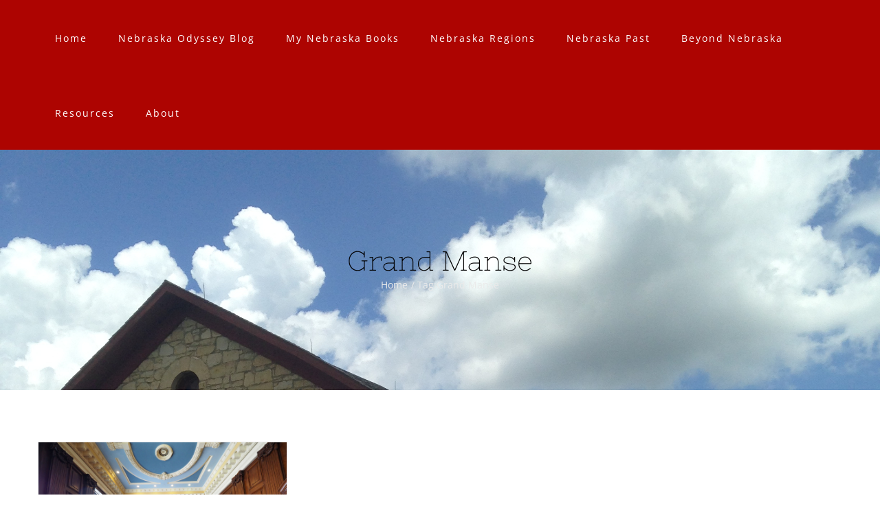

--- FILE ---
content_type: text/html; charset=UTF-8
request_url: https://odysseythroughnebraska.com/tag/grand-manse/
body_size: 24453
content:
<!DOCTYPE html><html class="avada-html-layout-wide avada-html-header-position-top avada-html-is-archive" lang="en-US" prefix="og: http://ogp.me/ns# fb: http://ogp.me/ns/fb#"><head><script data-no-optimize="1">var litespeed_docref=sessionStorage.getItem("litespeed_docref");litespeed_docref&&(Object.defineProperty(document,"referrer",{get:function(){return litespeed_docref}}),sessionStorage.removeItem("litespeed_docref"));</script> <meta http-equiv="X-UA-Compatible" content="IE=edge" /><meta http-equiv="Content-Type" content="text/html; charset=utf-8"/><meta name="viewport" content="width=device-width, initial-scale=1" /><title>Grand Manse &#8211; Odyssey Through Nebraska</title><meta name='robots' content='max-image-preview:large' /><link rel='dns-prefetch' href='//assets.pinterest.com' /><link rel='dns-prefetch' href='//use.fontawesome.com' /><link rel="alternate" type="application/rss+xml" title="Odyssey Through Nebraska &raquo; Feed" href="https://odysseythroughnebraska.com/feed/" /><link rel="alternate" type="application/rss+xml" title="Odyssey Through Nebraska &raquo; Comments Feed" href="https://odysseythroughnebraska.com/comments/feed/" /><link rel="alternate" type="application/rss+xml" title="Odyssey Through Nebraska &raquo; Grand Manse Tag Feed" href="https://odysseythroughnebraska.com/tag/grand-manse/feed/" /><meta property="og:locale" content="en_US"/><meta property="og:type" content="article"/><meta property="og:site_name" content="Odyssey Through Nebraska"/><meta property="og:title" content="  Grand Manse"/><meta property="og:url" content="https://odysseythroughnebraska.com/murals-in-the-grand-manse/"/><meta property="og:image" content="https://odysseythroughnebraska.com/wp-content/uploads/2020/07/Former-Federal-Court-Room-Feature-Image-scaled.jpg"/><meta property="og:image:width" content="2560"/><meta property="og:image:height" content="1920"/><meta property="og:image:type" content="image/jpeg"/><style id='wp-img-auto-sizes-contain-inline-css' type='text/css'>img:is([sizes=auto i],[sizes^="auto," i]){contain-intrinsic-size:3000px 1500px}
/*# sourceURL=wp-img-auto-sizes-contain-inline-css */</style><link data-optimized="2" rel="stylesheet" href="https://odysseythroughnebraska.com/wp-content/litespeed/css/d90db6df46894b176f778cb21c3302ad.css?ver=0bafe" /><style id='ayecode-ui-inline-css' type='text/css'>body.modal-open .modal-backdrop.show:not(.in){opacity:.5}body.modal-open .modal.show:not(.in){opacity:1;z-index:99999}body.modal-open .modal.show:not(.in) .modal-content{box-shadow:none}body.modal-open .modal.show:not(.in) .modal-dialog{transform:initial}body.modal-open .modal.bsui .modal-dialog{left:auto}.collapse.show:not(.in){display:inherit}.fade.show{opacity:1}body.modal-open .modal.in{opacity:1;z-index:99999}body.modal-open .modal.bsui.in .modal-content{box-shadow:none}.bsui .collapse.in{display:inherit}.bsui .collapse.in.row.show{display:flex}.bsui .collapse.in.row:not(.show){display:none}body.modal-open #wpadminbar{z-index:999}.embed-responsive-16by9 .fluid-width-video-wrapper{padding:0!important;position:initial}
/*# sourceURL=ayecode-ui-inline-css */</style><link rel='stylesheet' id='font-awesome-css' href='https://use.fontawesome.com/releases/v6.7.2/css/all.css?wpfas=true' type='text/css' media='all' /> <script type="litespeed/javascript" data-src="https://odysseythroughnebraska.com/wp-includes/js/jquery/jquery.min.js" id="jquery-core-js"></script> <script id="userswp-js-extra" type="litespeed/javascript">var uwp_localize_data={"uwp_more_char_limit":"100","uwp_more_text":"more","uwp_less_text":"less","error":"Something went wrong.","error_retry":"Something went wrong, please retry.","uwp_more_ellipses_text":"...","ajaxurl":"https://odysseythroughnebraska.com/wp-admin/admin-ajax.php","login_modal":"","register_modal":"","forgot_modal":"","uwp_pass_strength":"0","uwp_strong_pass_msg":"Please enter valid strong password.","default_banner":"https://odysseythroughnebraska.com/wp-content/plugins/userswp/assets/images/banner.png","basicNonce":"d7480e321d"}</script> <link rel="https://api.w.org/" href="https://odysseythroughnebraska.com/wp-json/" /><link rel="alternate" title="JSON" type="application/json" href="https://odysseythroughnebraska.com/wp-json/wp/v2/tags/4636" /><meta name="generator" content="WordPress 6.9" /><style type="text/css">.gllr_image_row {
					clear: both;
				}</style> <script type="litespeed/javascript">var ajaxurl="https://odysseythroughnebraska.com/wp-admin/admin-ajax.php"</script><style type="text/css" id="css-fb-visibility">@media screen and (max-width: 640px){.fusion-no-small-visibility{display:none !important;}body .sm-text-align-center{text-align:center !important;}body .sm-text-align-left{text-align:left !important;}body .sm-text-align-right{text-align:right !important;}body .sm-text-align-justify{text-align:justify !important;}body .sm-flex-align-center{justify-content:center !important;}body .sm-flex-align-flex-start{justify-content:flex-start !important;}body .sm-flex-align-flex-end{justify-content:flex-end !important;}body .sm-mx-auto{margin-left:auto !important;margin-right:auto !important;}body .sm-ml-auto{margin-left:auto !important;}body .sm-mr-auto{margin-right:auto !important;}body .fusion-absolute-position-small{position:absolute;width:100%;}.awb-sticky.awb-sticky-small{ position: sticky; top: var(--awb-sticky-offset,0); }}@media screen and (min-width: 641px) and (max-width: 1024px){.fusion-no-medium-visibility{display:none !important;}body .md-text-align-center{text-align:center !important;}body .md-text-align-left{text-align:left !important;}body .md-text-align-right{text-align:right !important;}body .md-text-align-justify{text-align:justify !important;}body .md-flex-align-center{justify-content:center !important;}body .md-flex-align-flex-start{justify-content:flex-start !important;}body .md-flex-align-flex-end{justify-content:flex-end !important;}body .md-mx-auto{margin-left:auto !important;margin-right:auto !important;}body .md-ml-auto{margin-left:auto !important;}body .md-mr-auto{margin-right:auto !important;}body .fusion-absolute-position-medium{position:absolute;width:100%;}.awb-sticky.awb-sticky-medium{ position: sticky; top: var(--awb-sticky-offset,0); }}@media screen and (min-width: 1025px){.fusion-no-large-visibility{display:none !important;}body .lg-text-align-center{text-align:center !important;}body .lg-text-align-left{text-align:left !important;}body .lg-text-align-right{text-align:right !important;}body .lg-text-align-justify{text-align:justify !important;}body .lg-flex-align-center{justify-content:center !important;}body .lg-flex-align-flex-start{justify-content:flex-start !important;}body .lg-flex-align-flex-end{justify-content:flex-end !important;}body .lg-mx-auto{margin-left:auto !important;margin-right:auto !important;}body .lg-ml-auto{margin-left:auto !important;}body .lg-mr-auto{margin-right:auto !important;}body .fusion-absolute-position-large{position:absolute;width:100%;}.awb-sticky.awb-sticky-large{ position: sticky; top: var(--awb-sticky-offset,0); }}</style><style type="text/css" id="custom-background-css">body.custom-background { background-color: #052600; }</style><link rel="icon" href="https://odysseythroughnebraska.com/wp-content/uploads/2016/10/cropped-Odyssey-Through-Nebraska-Smaller-Site-Icon-32x32.jpg" sizes="32x32" /><link rel="icon" href="https://odysseythroughnebraska.com/wp-content/uploads/2016/10/cropped-Odyssey-Through-Nebraska-Smaller-Site-Icon-192x192.jpg" sizes="192x192" /><link rel="apple-touch-icon" href="https://odysseythroughnebraska.com/wp-content/uploads/2016/10/cropped-Odyssey-Through-Nebraska-Smaller-Site-Icon-180x180.jpg" /><meta name="msapplication-TileImage" content="https://odysseythroughnebraska.com/wp-content/uploads/2016/10/cropped-Odyssey-Through-Nebraska-Smaller-Site-Icon-270x270.jpg" /><meta name="generator" content="WP Super Duper v1.2.30" data-sd-source="userswp" /><meta name="generator" content="WP Font Awesome Settings v1.1.10" data-ac-source="userswp" /> <script type="litespeed/javascript">var doc=document.documentElement;doc.setAttribute('data-useragent',navigator.userAgent)</script> <style id='global-styles-inline-css' type='text/css'>:root{--wp--preset--aspect-ratio--square: 1;--wp--preset--aspect-ratio--4-3: 4/3;--wp--preset--aspect-ratio--3-4: 3/4;--wp--preset--aspect-ratio--3-2: 3/2;--wp--preset--aspect-ratio--2-3: 2/3;--wp--preset--aspect-ratio--16-9: 16/9;--wp--preset--aspect-ratio--9-16: 9/16;--wp--preset--color--black: #000000;--wp--preset--color--cyan-bluish-gray: #abb8c3;--wp--preset--color--white: #ffffff;--wp--preset--color--pale-pink: #f78da7;--wp--preset--color--vivid-red: #cf2e2e;--wp--preset--color--luminous-vivid-orange: #ff6900;--wp--preset--color--luminous-vivid-amber: #fcb900;--wp--preset--color--light-green-cyan: #7bdcb5;--wp--preset--color--vivid-green-cyan: #00d084;--wp--preset--color--pale-cyan-blue: #8ed1fc;--wp--preset--color--vivid-cyan-blue: #0693e3;--wp--preset--color--vivid-purple: #9b51e0;--wp--preset--color--awb-color-1: rgba(255,255,255,1);--wp--preset--color--awb-color-2: rgba(246,246,246,1);--wp--preset--color--awb-color-3: rgba(224,222,222,1);--wp--preset--color--awb-color-4: rgba(171,139,101,1);--wp--preset--color--awb-color-5: rgba(116,116,116,1);--wp--preset--color--awb-color-6: rgba(120,73,16,1);--wp--preset--color--awb-color-7: rgba(51,51,51,1);--wp--preset--color--awb-color-8: rgba(0,0,0,1);--wp--preset--color--awb-color-custom-10: rgba(173,4,1,1);--wp--preset--color--awb-color-custom-11: rgba(160,206,78,1);--wp--preset--color--awb-color-custom-12: rgba(235,234,234,1);--wp--preset--color--awb-color-custom-13: rgba(234,234,234,1);--wp--preset--color--awb-color-custom-14: rgba(240,240,237,1);--wp--preset--color--awb-color-custom-15: rgba(89,89,89,1);--wp--preset--color--awb-color-custom-16: rgba(232,192,144,1);--wp--preset--color--awb-color-custom-17: rgba(102,102,164,1);--wp--preset--color--awb-color-custom-18: rgba(214,158,90,1);--wp--preset--gradient--vivid-cyan-blue-to-vivid-purple: linear-gradient(135deg,rgb(6,147,227) 0%,rgb(155,81,224) 100%);--wp--preset--gradient--light-green-cyan-to-vivid-green-cyan: linear-gradient(135deg,rgb(122,220,180) 0%,rgb(0,208,130) 100%);--wp--preset--gradient--luminous-vivid-amber-to-luminous-vivid-orange: linear-gradient(135deg,rgb(252,185,0) 0%,rgb(255,105,0) 100%);--wp--preset--gradient--luminous-vivid-orange-to-vivid-red: linear-gradient(135deg,rgb(255,105,0) 0%,rgb(207,46,46) 100%);--wp--preset--gradient--very-light-gray-to-cyan-bluish-gray: linear-gradient(135deg,rgb(238,238,238) 0%,rgb(169,184,195) 100%);--wp--preset--gradient--cool-to-warm-spectrum: linear-gradient(135deg,rgb(74,234,220) 0%,rgb(151,120,209) 20%,rgb(207,42,186) 40%,rgb(238,44,130) 60%,rgb(251,105,98) 80%,rgb(254,248,76) 100%);--wp--preset--gradient--blush-light-purple: linear-gradient(135deg,rgb(255,206,236) 0%,rgb(152,150,240) 100%);--wp--preset--gradient--blush-bordeaux: linear-gradient(135deg,rgb(254,205,165) 0%,rgb(254,45,45) 50%,rgb(107,0,62) 100%);--wp--preset--gradient--luminous-dusk: linear-gradient(135deg,rgb(255,203,112) 0%,rgb(199,81,192) 50%,rgb(65,88,208) 100%);--wp--preset--gradient--pale-ocean: linear-gradient(135deg,rgb(255,245,203) 0%,rgb(182,227,212) 50%,rgb(51,167,181) 100%);--wp--preset--gradient--electric-grass: linear-gradient(135deg,rgb(202,248,128) 0%,rgb(113,206,126) 100%);--wp--preset--gradient--midnight: linear-gradient(135deg,rgb(2,3,129) 0%,rgb(40,116,252) 100%);--wp--preset--font-size--small: 11.25px;--wp--preset--font-size--medium: 20px;--wp--preset--font-size--large: 22.5px;--wp--preset--font-size--x-large: 42px;--wp--preset--font-size--normal: 15px;--wp--preset--font-size--xlarge: 30px;--wp--preset--font-size--huge: 45px;--wp--preset--spacing--20: 0.44rem;--wp--preset--spacing--30: 0.67rem;--wp--preset--spacing--40: 1rem;--wp--preset--spacing--50: 1.5rem;--wp--preset--spacing--60: 2.25rem;--wp--preset--spacing--70: 3.38rem;--wp--preset--spacing--80: 5.06rem;--wp--preset--shadow--natural: 6px 6px 9px rgba(0, 0, 0, 0.2);--wp--preset--shadow--deep: 12px 12px 50px rgba(0, 0, 0, 0.4);--wp--preset--shadow--sharp: 6px 6px 0px rgba(0, 0, 0, 0.2);--wp--preset--shadow--outlined: 6px 6px 0px -3px rgb(255, 255, 255), 6px 6px rgb(0, 0, 0);--wp--preset--shadow--crisp: 6px 6px 0px rgb(0, 0, 0);}:where(.is-layout-flex){gap: 0.5em;}:where(.is-layout-grid){gap: 0.5em;}body .is-layout-flex{display: flex;}.is-layout-flex{flex-wrap: wrap;align-items: center;}.is-layout-flex > :is(*, div){margin: 0;}body .is-layout-grid{display: grid;}.is-layout-grid > :is(*, div){margin: 0;}:where(.wp-block-columns.is-layout-flex){gap: 2em;}:where(.wp-block-columns.is-layout-grid){gap: 2em;}:where(.wp-block-post-template.is-layout-flex){gap: 1.25em;}:where(.wp-block-post-template.is-layout-grid){gap: 1.25em;}.has-black-color{color: var(--wp--preset--color--black) !important;}.has-cyan-bluish-gray-color{color: var(--wp--preset--color--cyan-bluish-gray) !important;}.has-white-color{color: var(--wp--preset--color--white) !important;}.has-pale-pink-color{color: var(--wp--preset--color--pale-pink) !important;}.has-vivid-red-color{color: var(--wp--preset--color--vivid-red) !important;}.has-luminous-vivid-orange-color{color: var(--wp--preset--color--luminous-vivid-orange) !important;}.has-luminous-vivid-amber-color{color: var(--wp--preset--color--luminous-vivid-amber) !important;}.has-light-green-cyan-color{color: var(--wp--preset--color--light-green-cyan) !important;}.has-vivid-green-cyan-color{color: var(--wp--preset--color--vivid-green-cyan) !important;}.has-pale-cyan-blue-color{color: var(--wp--preset--color--pale-cyan-blue) !important;}.has-vivid-cyan-blue-color{color: var(--wp--preset--color--vivid-cyan-blue) !important;}.has-vivid-purple-color{color: var(--wp--preset--color--vivid-purple) !important;}.has-black-background-color{background-color: var(--wp--preset--color--black) !important;}.has-cyan-bluish-gray-background-color{background-color: var(--wp--preset--color--cyan-bluish-gray) !important;}.has-white-background-color{background-color: var(--wp--preset--color--white) !important;}.has-pale-pink-background-color{background-color: var(--wp--preset--color--pale-pink) !important;}.has-vivid-red-background-color{background-color: var(--wp--preset--color--vivid-red) !important;}.has-luminous-vivid-orange-background-color{background-color: var(--wp--preset--color--luminous-vivid-orange) !important;}.has-luminous-vivid-amber-background-color{background-color: var(--wp--preset--color--luminous-vivid-amber) !important;}.has-light-green-cyan-background-color{background-color: var(--wp--preset--color--light-green-cyan) !important;}.has-vivid-green-cyan-background-color{background-color: var(--wp--preset--color--vivid-green-cyan) !important;}.has-pale-cyan-blue-background-color{background-color: var(--wp--preset--color--pale-cyan-blue) !important;}.has-vivid-cyan-blue-background-color{background-color: var(--wp--preset--color--vivid-cyan-blue) !important;}.has-vivid-purple-background-color{background-color: var(--wp--preset--color--vivid-purple) !important;}.has-black-border-color{border-color: var(--wp--preset--color--black) !important;}.has-cyan-bluish-gray-border-color{border-color: var(--wp--preset--color--cyan-bluish-gray) !important;}.has-white-border-color{border-color: var(--wp--preset--color--white) !important;}.has-pale-pink-border-color{border-color: var(--wp--preset--color--pale-pink) !important;}.has-vivid-red-border-color{border-color: var(--wp--preset--color--vivid-red) !important;}.has-luminous-vivid-orange-border-color{border-color: var(--wp--preset--color--luminous-vivid-orange) !important;}.has-luminous-vivid-amber-border-color{border-color: var(--wp--preset--color--luminous-vivid-amber) !important;}.has-light-green-cyan-border-color{border-color: var(--wp--preset--color--light-green-cyan) !important;}.has-vivid-green-cyan-border-color{border-color: var(--wp--preset--color--vivid-green-cyan) !important;}.has-pale-cyan-blue-border-color{border-color: var(--wp--preset--color--pale-cyan-blue) !important;}.has-vivid-cyan-blue-border-color{border-color: var(--wp--preset--color--vivid-cyan-blue) !important;}.has-vivid-purple-border-color{border-color: var(--wp--preset--color--vivid-purple) !important;}.has-vivid-cyan-blue-to-vivid-purple-gradient-background{background: var(--wp--preset--gradient--vivid-cyan-blue-to-vivid-purple) !important;}.has-light-green-cyan-to-vivid-green-cyan-gradient-background{background: var(--wp--preset--gradient--light-green-cyan-to-vivid-green-cyan) !important;}.has-luminous-vivid-amber-to-luminous-vivid-orange-gradient-background{background: var(--wp--preset--gradient--luminous-vivid-amber-to-luminous-vivid-orange) !important;}.has-luminous-vivid-orange-to-vivid-red-gradient-background{background: var(--wp--preset--gradient--luminous-vivid-orange-to-vivid-red) !important;}.has-very-light-gray-to-cyan-bluish-gray-gradient-background{background: var(--wp--preset--gradient--very-light-gray-to-cyan-bluish-gray) !important;}.has-cool-to-warm-spectrum-gradient-background{background: var(--wp--preset--gradient--cool-to-warm-spectrum) !important;}.has-blush-light-purple-gradient-background{background: var(--wp--preset--gradient--blush-light-purple) !important;}.has-blush-bordeaux-gradient-background{background: var(--wp--preset--gradient--blush-bordeaux) !important;}.has-luminous-dusk-gradient-background{background: var(--wp--preset--gradient--luminous-dusk) !important;}.has-pale-ocean-gradient-background{background: var(--wp--preset--gradient--pale-ocean) !important;}.has-electric-grass-gradient-background{background: var(--wp--preset--gradient--electric-grass) !important;}.has-midnight-gradient-background{background: var(--wp--preset--gradient--midnight) !important;}.has-small-font-size{font-size: var(--wp--preset--font-size--small) !important;}.has-medium-font-size{font-size: var(--wp--preset--font-size--medium) !important;}.has-large-font-size{font-size: var(--wp--preset--font-size--large) !important;}.has-x-large-font-size{font-size: var(--wp--preset--font-size--x-large) !important;}
/*# sourceURL=global-styles-inline-css */</style></head><body class="archive tag tag-grand-manse tag-4636 custom-background wp-theme-Avada gllr_avada.com fusion-image-hovers fusion-pagination-sizing fusion-button_type-3d fusion-button_span-no fusion-button_gradient-linear avada-image-rollover-circle-no avada-image-rollover-yes avada-image-rollover-direction-fade fusion-has-button-gradient aui_bs5 fusion-body ltr fusion-sticky-header avada-has-rev-slider-styles fusion-disable-outline fusion-sub-menu-fade mobile-logo-pos-left layout-wide-mode avada-has-boxed-modal-shadow-none layout-scroll-offset-full avada-has-zero-margin-offset-top fusion-top-header menu-text-align-left mobile-menu-design-modern fusion-show-pagination-text fusion-header-layout-v1 avada-responsive avada-footer-fx-none avada-menu-highlight-style-bar fusion-search-form-classic fusion-main-menu-search-overlay fusion-avatar-square avada-sticky-shrinkage avada-dropdown-styles avada-blog-layout-medium avada-blog-archive-layout-grid avada-header-shadow-no avada-menu-icon-position-left avada-has-mainmenu-dropdown-divider avada-has-header-100-width avada-has-pagetitle-bg-full avada-has-pagetitle-bg-parallax avada-has-breadcrumb-mobile-hidden avada-has-titlebar-bar_and_content avada-header-border-color-full-transparent avada-has-pagination-padding avada-flyout-menu-direction-fade avada-ec-views-v1" data-awb-post-id="15979"> <script id="bbp-swap-no-js-body-class" type="litespeed/javascript">document.body.className=document.body.className.replace('bbp-no-js','bbp-js')</script> <a class="skip-link screen-reader-text" href="#content">Skip to content</a><div id="boxed-wrapper"><div id="wrapper" class="fusion-wrapper"><div id="home" style="position:relative;top:-1px;"></div><header class="fusion-header-wrapper"><div class="fusion-header-v1 fusion-logo-alignment fusion-logo-left fusion-sticky-menu-1 fusion-sticky-logo- fusion-mobile-logo-1  fusion-mobile-menu-design-modern"><div class="fusion-header-sticky-height"></div><div class="fusion-header"><div class="fusion-row"><div class="fusion-logo" data-margin-top="0px" data-margin-bottom="0px" data-margin-left="0px" data-margin-right="0px"></div><nav class="fusion-main-menu" aria-label="Main Menu"><div class="fusion-overlay-search"><form role="search" class="searchform fusion-search-form  fusion-search-form-classic" method="get" action="https://odysseythroughnebraska.com/"><div class="fusion-search-form-content"><div class="fusion-search-field search-field">
<label><span class="screen-reader-text">Search for:</span>
<input type="search" value="" name="s" class="s" placeholder="Search..." required aria-required="true" aria-label="Search..."/>
</label></div><div class="fusion-search-button search-button">
<input type="submit" class="fusion-search-submit searchsubmit" aria-label="Search" value="&#xf002;" /></div></div></form><div class="fusion-search-spacer"></div><a href="#" role="button" aria-label="Close Search" class="fusion-close-search"></a></div><ul id="menu-main-menu" class="fusion-menu"><li  id="menu-item-12009"  class="menu-item menu-item-type-post_type menu-item-object-page menu-item-home menu-item-has-children menu-item-12009 fusion-megamenu-menu "  data-item-id="12009"><a  href="https://odysseythroughnebraska.com/" class="fusion-bar-highlight"><span class="menu-text">Home</span></a><div class="fusion-megamenu-wrapper fusion-columns-1 columns-per-row-1 columns-1 col-span-12 fusion-megamenu-fullwidth"><div class="row"><div class="fusion-megamenu-holder" style="width:1100px;" data-width="1100px"><ul class="fusion-megamenu"><li  id="menu-item-12010"  class="menu-item menu-item-type-post_type menu-item-object-page menu-item-12010 fusion-megamenu-submenu menu-item-has-link fusion-megamenu-columns-1 col-lg-12 col-md-12 col-sm-12" ><div class='fusion-megamenu-title'><a class="awb-justify-title" href="https://odysseythroughnebraska.com/recent-posts/">Recent Posts</a></div></li></ul></div><div style="clear:both;"></div></div></div></li><li  id="menu-item-12111"  class="menu-item menu-item-type-post_type menu-item-object-page current_page_parent menu-item-12111"  data-item-id="12111"><a  href="https://odysseythroughnebraska.com/odyssey-through-nebraska/nebraska-odyssey-blog/" class="fusion-bar-highlight"><span class="menu-text">Nebraska Odyssey Blog</span></a></li><li  id="menu-item-14269"  class="menu-item menu-item-type-post_type menu-item-object-page menu-item-has-children menu-item-14269 fusion-dropdown-menu"  data-item-id="14269"><a  href="https://odysseythroughnebraska.com/author-gretchen-m-garrison-books/" class="fusion-bar-highlight"><span class="menu-text">My Nebraska Books</span></a><ul class="sub-menu"><li  id="menu-item-14667"  class="menu-item menu-item-type-post_type menu-item-object-page menu-item-14667 fusion-dropdown-submenu" ><a  href="https://odysseythroughnebraska.com/author-gretchen-m-garrison-books/buy-book-detour-nebraska/" class="fusion-bar-highlight"><span>Buying Gretchen M. Garrison&#8217;s Books</span></a></li><li  id="menu-item-14666"  class="menu-item menu-item-type-post_type menu-item-object-page menu-item-14666 fusion-dropdown-submenu" ><a  href="https://odysseythroughnebraska.com/author-gretchen-m-garrison-books/author-appearances-interviews/" class="fusion-bar-highlight"><span>Gretchen M. Garrison&#8217;s Events and Appearances</span></a></li><li  id="menu-item-14270"  class="menu-item menu-item-type-post_type menu-item-object-page menu-item-14270 fusion-dropdown-submenu" ><a  href="https://odysseythroughnebraska.com/author-gretchen-m-garrison-books/2017-31-day-challenge-detournebraska/" class="fusion-bar-highlight"><span>2017 31 Day Challenge #DetourNebraska</span></a></li></ul></li><li  id="menu-item-12110"  class="menu-item menu-item-type-post_type menu-item-object-page menu-item-has-children menu-item-12110 fusion-dropdown-menu"  data-item-id="12110"><a  href="https://odysseythroughnebraska.com/nebraska-regions/" class="fusion-bar-highlight"><span class="menu-text">Nebraska Regions</span></a><ul class="sub-menu"><li  id="menu-item-11990"  class="menu-item menu-item-type-post_type menu-item-object-page menu-item-has-children menu-item-11990 fusion-dropdown-submenu" ><a  href="https://odysseythroughnebraska.com/nebraska-east/" class="fusion-bar-highlight"><span>Nebraska: East</span></a><ul class="sub-menu"><li  id="menu-item-11991"  class="menu-item menu-item-type-post_type menu-item-object-page menu-item-11991" ><a  href="https://odysseythroughnebraska.com/nebraska-east/lewis-clark/" class="fusion-bar-highlight"><span>Lewis &#038; Clark Region</span></a></li><li  id="menu-item-11992"  class="menu-item menu-item-type-post_type menu-item-object-page menu-item-has-children menu-item-11992" ><a  href="https://odysseythroughnebraska.com/nebraska-east/metro-region/" class="fusion-bar-highlight"><span>Metro Region</span></a><ul class="sub-menu"><li  id="menu-item-11993"  class="menu-item menu-item-type-post_type menu-item-object-page menu-item-has-children menu-item-11993" ><a  href="https://odysseythroughnebraska.com/nebraska-east/metro-region/lincoln/" class="fusion-bar-highlight"><span>Lincoln</span></a><ul class="sub-menu"><li  id="menu-item-11994"  class="menu-item menu-item-type-post_type menu-item-object-page menu-item-11994" ><a  href="https://odysseythroughnebraska.com/nebraska-east/metro-region/lincoln/places-to-eat-in-the-capital-city/" class="fusion-bar-highlight"><span>Places to Eat in the Capital City</span></a></li><li  id="menu-item-11995"  class="menu-item menu-item-type-post_type menu-item-object-page menu-item-11995" ><a  href="https://odysseythroughnebraska.com/nebraska-east/metro-region/lincoln/places-to-go-in-the-capital-city/" class="fusion-bar-highlight"><span>Places to Go in the Capital City</span></a></li></ul></li><li  id="menu-item-11996"  class="menu-item menu-item-type-post_type menu-item-object-page menu-item-has-children menu-item-11996" ><a  href="https://odysseythroughnebraska.com/nebraska-east/metro-region/omaha/" class="fusion-bar-highlight"><span>Omaha</span></a><ul class="sub-menu"><li  id="menu-item-11997"  class="menu-item menu-item-type-post_type menu-item-object-page menu-item-11997" ><a  href="https://odysseythroughnebraska.com/nebraska-east/metro-region/omaha/eating-out-in-the-big-o/" class="fusion-bar-highlight"><span>Eating Out in the &#8220;Big O!&#8221;</span></a></li><li  id="menu-item-11998"  class="menu-item menu-item-type-post_type menu-item-object-page menu-item-11998" ><a  href="https://odysseythroughnebraska.com/nebraska-east/metro-region/omaha/on-the-go-in-the-big-o/" class="fusion-bar-highlight"><span>On the Go in the &#8220;Big O!&#8221;</span></a></li></ul></li></ul></li><li  id="menu-item-11999"  class="menu-item menu-item-type-post_type menu-item-object-page menu-item-11999" ><a  href="https://odysseythroughnebraska.com/nebraska-east/pioneer-region-2/" class="fusion-bar-highlight"><span>Pioneer Region</span></a></li></ul></li><li  id="menu-item-12006"  class="menu-item menu-item-type-post_type menu-item-object-page menu-item-has-children menu-item-12006 fusion-dropdown-submenu" ><a  href="https://odysseythroughnebraska.com/nebraska-central/" class="fusion-bar-highlight"><span>Nebraska: Central</span></a><ul class="sub-menu"><li  id="menu-item-12007"  class="menu-item menu-item-type-post_type menu-item-object-page menu-item-12007" ><a  href="https://odysseythroughnebraska.com/nebraska-central/frontier-trails/" class="fusion-bar-highlight"><span>Frontier Trails Region</span></a></li><li  id="menu-item-12008"  class="menu-item menu-item-type-post_type menu-item-object-page menu-item-12008" ><a  href="https://odysseythroughnebraska.com/nebraska-central/sandhills-region/" class="fusion-bar-highlight"><span>Sandhills Region</span></a></li></ul></li><li  id="menu-item-12000"  class="menu-item menu-item-type-post_type menu-item-object-page menu-item-has-children menu-item-12000 fusion-dropdown-submenu" ><a  href="https://odysseythroughnebraska.com/nebraska-west/" class="fusion-bar-highlight"><span>Nebraska: West</span></a><ul class="sub-menu"><li  id="menu-item-12001"  class="menu-item menu-item-type-post_type menu-item-object-page menu-item-12001" ><a  href="https://odysseythroughnebraska.com/nebraska-west/panhandle-region/" class="fusion-bar-highlight"><span>Panhandle Region</span></a></li><li  id="menu-item-12002"  class="menu-item menu-item-type-post_type menu-item-object-page menu-item-12002" ><a  href="https://odysseythroughnebraska.com/nebraska-west/prairie-lakes-region/" class="fusion-bar-highlight"><span>Prairie Lakes Region</span></a></li></ul></li></ul></li><li  id="menu-item-12012"  class="menu-item menu-item-type-post_type menu-item-object-page menu-item-12012"  data-item-id="12012"><a  href="https://odysseythroughnebraska.com/the-nebraska-past/" class="fusion-bar-highlight"><span class="menu-text">Nebraska Past</span></a></li><li  id="menu-item-12048"  class="menu-item menu-item-type-post_type menu-item-object-page menu-item-has-children menu-item-12048 fusion-dropdown-menu"  data-item-id="12048"><a  href="https://odysseythroughnebraska.com/beyond-nebraska/" class="fusion-bar-highlight"><span class="menu-text">Beyond Nebraska</span></a><ul class="sub-menu"><li  id="menu-item-12212"  class="menu-item menu-item-type-post_type menu-item-object-page menu-item-has-children menu-item-12212 fusion-dropdown-submenu" ><a  href="https://odysseythroughnebraska.com/beyond-nebraska/iowa/" class="fusion-bar-highlight"><span>Iowa</span></a><ul class="sub-menu"><li  id="menu-item-12213"  class="menu-item menu-item-type-post_type menu-item-object-page menu-item-12213" ><a  href="https://odysseythroughnebraska.com/beyond-nebraska/iowa/webster-city-in-iowa/" class="fusion-bar-highlight"><span>Webster City in Iowa</span></a></li></ul></li></ul></li><li  id="menu-item-14802"  class="menu-item menu-item-type-post_type menu-item-object-page menu-item-has-children menu-item-14802 fusion-dropdown-menu"  data-item-id="14802"><a  href="https://odysseythroughnebraska.com/resources/" class="fusion-bar-highlight"><span class="menu-text">Resources</span></a><ul class="sub-menu"><li  id="menu-item-12011"  class="menu-item menu-item-type-post_type menu-item-object-page menu-item-12011 fusion-dropdown-submenu" ><a  href="https://odysseythroughnebraska.com/resources/nebraska-links/" class="fusion-bar-highlight"><span>Nebraska Links</span></a></li><li  id="menu-item-14803"  class="menu-item menu-item-type-post_type menu-item-object-page menu-item-14803 fusion-dropdown-submenu" ><a  href="https://odysseythroughnebraska.com/resources/midwest-travel/" class="fusion-bar-highlight"><span>Midwest Travel Links</span></a></li><li  id="menu-item-14811"  class="menu-item menu-item-type-post_type menu-item-object-page menu-item-14811 fusion-dropdown-submenu" ><a  href="https://odysseythroughnebraska.com/resources/nebraska-guides/" class="fusion-bar-highlight"><span>Nebraska Travel and Educational Guides</span></a></li></ul></li><li  id="menu-item-14678"  class="menu-item menu-item-type-post_type menu-item-object-page menu-item-has-children menu-item-14678 fusion-dropdown-menu"  data-item-id="14678"><a  href="https://odysseythroughnebraska.com/about-otn-gretchen-garrison/" class="fusion-bar-highlight"><span class="menu-text">About</span></a><ul class="sub-menu"><li  id="menu-item-15296"  class="menu-item menu-item-type-post_type menu-item-object-page menu-item-15296 fusion-dropdown-submenu" ><a  href="https://odysseythroughnebraska.com/about-otn-gretchen-garrison/disclosure-policy/" class="fusion-bar-highlight"><span>Disclosure Policy</span></a></li><li  id="menu-item-15297"  class="menu-item menu-item-type-post_type menu-item-object-page menu-item-privacy-policy menu-item-15297 fusion-dropdown-submenu" ><a  href="https://odysseythroughnebraska.com/about-otn-gretchen-garrison/privacy-policy/" class="fusion-bar-highlight"><span>Privacy Policy</span></a></li></ul></li></ul></nav><nav class="fusion-main-menu fusion-sticky-menu" aria-label="Main Menu Sticky"><div class="fusion-overlay-search"><form role="search" class="searchform fusion-search-form  fusion-search-form-classic" method="get" action="https://odysseythroughnebraska.com/"><div class="fusion-search-form-content"><div class="fusion-search-field search-field">
<label><span class="screen-reader-text">Search for:</span>
<input type="search" value="" name="s" class="s" placeholder="Search..." required aria-required="true" aria-label="Search..."/>
</label></div><div class="fusion-search-button search-button">
<input type="submit" class="fusion-search-submit searchsubmit" aria-label="Search" value="&#xf002;" /></div></div></form><div class="fusion-search-spacer"></div><a href="#" role="button" aria-label="Close Search" class="fusion-close-search"></a></div><ul id="menu-main-menu-1" class="fusion-menu"><li   class="menu-item menu-item-type-post_type menu-item-object-page menu-item-home menu-item-has-children menu-item-12009 fusion-megamenu-menu "  data-item-id="12009"><a  href="https://odysseythroughnebraska.com/" class="fusion-bar-highlight"><span class="menu-text">Home</span></a><div class="fusion-megamenu-wrapper fusion-columns-1 columns-per-row-1 columns-1 col-span-12 fusion-megamenu-fullwidth"><div class="row"><div class="fusion-megamenu-holder" style="width:1100px;" data-width="1100px"><ul class="fusion-megamenu"><li   class="menu-item menu-item-type-post_type menu-item-object-page menu-item-12010 fusion-megamenu-submenu menu-item-has-link fusion-megamenu-columns-1 col-lg-12 col-md-12 col-sm-12" ><div class='fusion-megamenu-title'><a class="awb-justify-title" href="https://odysseythroughnebraska.com/recent-posts/">Recent Posts</a></div></li></ul></div><div style="clear:both;"></div></div></div></li><li   class="menu-item menu-item-type-post_type menu-item-object-page current_page_parent menu-item-12111"  data-item-id="12111"><a  href="https://odysseythroughnebraska.com/odyssey-through-nebraska/nebraska-odyssey-blog/" class="fusion-bar-highlight"><span class="menu-text">Nebraska Odyssey Blog</span></a></li><li   class="menu-item menu-item-type-post_type menu-item-object-page menu-item-has-children menu-item-14269 fusion-dropdown-menu"  data-item-id="14269"><a  href="https://odysseythroughnebraska.com/author-gretchen-m-garrison-books/" class="fusion-bar-highlight"><span class="menu-text">My Nebraska Books</span></a><ul class="sub-menu"><li   class="menu-item menu-item-type-post_type menu-item-object-page menu-item-14667 fusion-dropdown-submenu" ><a  href="https://odysseythroughnebraska.com/author-gretchen-m-garrison-books/buy-book-detour-nebraska/" class="fusion-bar-highlight"><span>Buying Gretchen M. Garrison&#8217;s Books</span></a></li><li   class="menu-item menu-item-type-post_type menu-item-object-page menu-item-14666 fusion-dropdown-submenu" ><a  href="https://odysseythroughnebraska.com/author-gretchen-m-garrison-books/author-appearances-interviews/" class="fusion-bar-highlight"><span>Gretchen M. Garrison&#8217;s Events and Appearances</span></a></li><li   class="menu-item menu-item-type-post_type menu-item-object-page menu-item-14270 fusion-dropdown-submenu" ><a  href="https://odysseythroughnebraska.com/author-gretchen-m-garrison-books/2017-31-day-challenge-detournebraska/" class="fusion-bar-highlight"><span>2017 31 Day Challenge #DetourNebraska</span></a></li></ul></li><li   class="menu-item menu-item-type-post_type menu-item-object-page menu-item-has-children menu-item-12110 fusion-dropdown-menu"  data-item-id="12110"><a  href="https://odysseythroughnebraska.com/nebraska-regions/" class="fusion-bar-highlight"><span class="menu-text">Nebraska Regions</span></a><ul class="sub-menu"><li   class="menu-item menu-item-type-post_type menu-item-object-page menu-item-has-children menu-item-11990 fusion-dropdown-submenu" ><a  href="https://odysseythroughnebraska.com/nebraska-east/" class="fusion-bar-highlight"><span>Nebraska: East</span></a><ul class="sub-menu"><li   class="menu-item menu-item-type-post_type menu-item-object-page menu-item-11991" ><a  href="https://odysseythroughnebraska.com/nebraska-east/lewis-clark/" class="fusion-bar-highlight"><span>Lewis &#038; Clark Region</span></a></li><li   class="menu-item menu-item-type-post_type menu-item-object-page menu-item-has-children menu-item-11992" ><a  href="https://odysseythroughnebraska.com/nebraska-east/metro-region/" class="fusion-bar-highlight"><span>Metro Region</span></a><ul class="sub-menu"><li   class="menu-item menu-item-type-post_type menu-item-object-page menu-item-has-children menu-item-11993" ><a  href="https://odysseythroughnebraska.com/nebraska-east/metro-region/lincoln/" class="fusion-bar-highlight"><span>Lincoln</span></a><ul class="sub-menu"><li   class="menu-item menu-item-type-post_type menu-item-object-page menu-item-11994" ><a  href="https://odysseythroughnebraska.com/nebraska-east/metro-region/lincoln/places-to-eat-in-the-capital-city/" class="fusion-bar-highlight"><span>Places to Eat in the Capital City</span></a></li><li   class="menu-item menu-item-type-post_type menu-item-object-page menu-item-11995" ><a  href="https://odysseythroughnebraska.com/nebraska-east/metro-region/lincoln/places-to-go-in-the-capital-city/" class="fusion-bar-highlight"><span>Places to Go in the Capital City</span></a></li></ul></li><li   class="menu-item menu-item-type-post_type menu-item-object-page menu-item-has-children menu-item-11996" ><a  href="https://odysseythroughnebraska.com/nebraska-east/metro-region/omaha/" class="fusion-bar-highlight"><span>Omaha</span></a><ul class="sub-menu"><li   class="menu-item menu-item-type-post_type menu-item-object-page menu-item-11997" ><a  href="https://odysseythroughnebraska.com/nebraska-east/metro-region/omaha/eating-out-in-the-big-o/" class="fusion-bar-highlight"><span>Eating Out in the &#8220;Big O!&#8221;</span></a></li><li   class="menu-item menu-item-type-post_type menu-item-object-page menu-item-11998" ><a  href="https://odysseythroughnebraska.com/nebraska-east/metro-region/omaha/on-the-go-in-the-big-o/" class="fusion-bar-highlight"><span>On the Go in the &#8220;Big O!&#8221;</span></a></li></ul></li></ul></li><li   class="menu-item menu-item-type-post_type menu-item-object-page menu-item-11999" ><a  href="https://odysseythroughnebraska.com/nebraska-east/pioneer-region-2/" class="fusion-bar-highlight"><span>Pioneer Region</span></a></li></ul></li><li   class="menu-item menu-item-type-post_type menu-item-object-page menu-item-has-children menu-item-12006 fusion-dropdown-submenu" ><a  href="https://odysseythroughnebraska.com/nebraska-central/" class="fusion-bar-highlight"><span>Nebraska: Central</span></a><ul class="sub-menu"><li   class="menu-item menu-item-type-post_type menu-item-object-page menu-item-12007" ><a  href="https://odysseythroughnebraska.com/nebraska-central/frontier-trails/" class="fusion-bar-highlight"><span>Frontier Trails Region</span></a></li><li   class="menu-item menu-item-type-post_type menu-item-object-page menu-item-12008" ><a  href="https://odysseythroughnebraska.com/nebraska-central/sandhills-region/" class="fusion-bar-highlight"><span>Sandhills Region</span></a></li></ul></li><li   class="menu-item menu-item-type-post_type menu-item-object-page menu-item-has-children menu-item-12000 fusion-dropdown-submenu" ><a  href="https://odysseythroughnebraska.com/nebraska-west/" class="fusion-bar-highlight"><span>Nebraska: West</span></a><ul class="sub-menu"><li   class="menu-item menu-item-type-post_type menu-item-object-page menu-item-12001" ><a  href="https://odysseythroughnebraska.com/nebraska-west/panhandle-region/" class="fusion-bar-highlight"><span>Panhandle Region</span></a></li><li   class="menu-item menu-item-type-post_type menu-item-object-page menu-item-12002" ><a  href="https://odysseythroughnebraska.com/nebraska-west/prairie-lakes-region/" class="fusion-bar-highlight"><span>Prairie Lakes Region</span></a></li></ul></li></ul></li><li   class="menu-item menu-item-type-post_type menu-item-object-page menu-item-12012"  data-item-id="12012"><a  href="https://odysseythroughnebraska.com/the-nebraska-past/" class="fusion-bar-highlight"><span class="menu-text">Nebraska Past</span></a></li><li   class="menu-item menu-item-type-post_type menu-item-object-page menu-item-has-children menu-item-12048 fusion-dropdown-menu"  data-item-id="12048"><a  href="https://odysseythroughnebraska.com/beyond-nebraska/" class="fusion-bar-highlight"><span class="menu-text">Beyond Nebraska</span></a><ul class="sub-menu"><li   class="menu-item menu-item-type-post_type menu-item-object-page menu-item-has-children menu-item-12212 fusion-dropdown-submenu" ><a  href="https://odysseythroughnebraska.com/beyond-nebraska/iowa/" class="fusion-bar-highlight"><span>Iowa</span></a><ul class="sub-menu"><li   class="menu-item menu-item-type-post_type menu-item-object-page menu-item-12213" ><a  href="https://odysseythroughnebraska.com/beyond-nebraska/iowa/webster-city-in-iowa/" class="fusion-bar-highlight"><span>Webster City in Iowa</span></a></li></ul></li></ul></li><li   class="menu-item menu-item-type-post_type menu-item-object-page menu-item-has-children menu-item-14802 fusion-dropdown-menu"  data-item-id="14802"><a  href="https://odysseythroughnebraska.com/resources/" class="fusion-bar-highlight"><span class="menu-text">Resources</span></a><ul class="sub-menu"><li   class="menu-item menu-item-type-post_type menu-item-object-page menu-item-12011 fusion-dropdown-submenu" ><a  href="https://odysseythroughnebraska.com/resources/nebraska-links/" class="fusion-bar-highlight"><span>Nebraska Links</span></a></li><li   class="menu-item menu-item-type-post_type menu-item-object-page menu-item-14803 fusion-dropdown-submenu" ><a  href="https://odysseythroughnebraska.com/resources/midwest-travel/" class="fusion-bar-highlight"><span>Midwest Travel Links</span></a></li><li   class="menu-item menu-item-type-post_type menu-item-object-page menu-item-14811 fusion-dropdown-submenu" ><a  href="https://odysseythroughnebraska.com/resources/nebraska-guides/" class="fusion-bar-highlight"><span>Nebraska Travel and Educational Guides</span></a></li></ul></li><li   class="menu-item menu-item-type-post_type menu-item-object-page menu-item-has-children menu-item-14678 fusion-dropdown-menu"  data-item-id="14678"><a  href="https://odysseythroughnebraska.com/about-otn-gretchen-garrison/" class="fusion-bar-highlight"><span class="menu-text">About</span></a><ul class="sub-menu"><li   class="menu-item menu-item-type-post_type menu-item-object-page menu-item-15296 fusion-dropdown-submenu" ><a  href="https://odysseythroughnebraska.com/about-otn-gretchen-garrison/disclosure-policy/" class="fusion-bar-highlight"><span>Disclosure Policy</span></a></li><li   class="menu-item menu-item-type-post_type menu-item-object-page menu-item-privacy-policy menu-item-15297 fusion-dropdown-submenu" ><a  href="https://odysseythroughnebraska.com/about-otn-gretchen-garrison/privacy-policy/" class="fusion-bar-highlight"><span>Privacy Policy</span></a></li></ul></li></ul></nav><div class="fusion-mobile-menu-icons">
<a href="#" class="fusion-icon awb-icon-bars" aria-label="Toggle mobile menu" aria-expanded="false"></a></div><nav class="fusion-mobile-nav-holder fusion-mobile-menu-text-align-left" aria-label="Main Menu Mobile"></nav><nav class="fusion-mobile-nav-holder fusion-mobile-menu-text-align-left fusion-mobile-sticky-nav-holder" aria-label="Main Menu Mobile Sticky"></nav></div></div></div><div class="fusion-clearfix"></div></header><div id="sliders-container" class="fusion-slider-visibility"></div><section class="avada-page-titlebar-wrapper" aria-labelledby="awb-ptb-heading"><div class="fusion-page-title-bar fusion-page-title-bar-none fusion-page-title-bar-center"><div class="fusion-page-title-row"><div class="fusion-page-title-wrapper"><div class="fusion-page-title-captions"><h1 id="awb-ptb-heading" class="entry-title">Grand Manse</h1><div class="fusion-page-title-secondary"><nav class="fusion-breadcrumbs" aria-label="Breadcrumb"><ol class="awb-breadcrumb-list"><li class="fusion-breadcrumb-item awb-breadcrumb-sep awb-home" ><a href="https://odysseythroughnebraska.com" class="fusion-breadcrumb-link"><span >Home</span></a></li><li class="fusion-breadcrumb-item" ><span >Tag:</span></li><li class="fusion-breadcrumb-item"  aria-current="page"><span  class="breadcrumb-leaf">Grand Manse</span></li></ol></nav></div></div></div></div></div></section><main id="main" class="clearfix "><div class="fusion-row" style=""><section id="content" class=" full-width" style="width: 100%;"><div id="posts-container" class="fusion-blog-archive fusion-blog-layout-grid-wrapper fusion-clearfix"><div class="fusion-posts-container fusion-blog-layout-grid fusion-blog-layout-grid-3 isotope fusion-posts-container-infinite fusion-posts-container-load-more fusion-blog-rollover " data-pages="1"><article id="post-15979" class="fusion-post-grid  post fusion-clearfix post-15979 type-post status-publish format-standard has-post-thumbnail hentry category-nebraska-stories-of-places tag-downtown-lincoln tag-federal-court-house tag-grand-manse tag-historic-building tag-historic-lincoln tag-mural-mural tag-murals"><div class="fusion-post-wrapper"><div class="fusion-flexslider flexslider fusion-flexslider-loading fusion-post-slideshow"><ul class="slides"><li><div  class="fusion-image-wrapper" aria-haspopup="true">
<img data-lazyloaded="1" src="[data-uri]" width="2560" height="1920" data-src="https://odysseythroughnebraska.com/wp-content/uploads/2020/07/Former-Federal-Court-Room-Feature-Image-scaled.jpg" class="attachment-full size-full wp-post-image" alt="Grand Manse" decoding="async" fetchpriority="high" data-srcset="https://odysseythroughnebraska.com/wp-content/uploads/2020/07/Former-Federal-Court-Room-Feature-Image-200x150.jpg 200w, https://odysseythroughnebraska.com/wp-content/uploads/2020/07/Former-Federal-Court-Room-Feature-Image-400x300.jpg 400w, https://odysseythroughnebraska.com/wp-content/uploads/2020/07/Former-Federal-Court-Room-Feature-Image-600x450.jpg 600w, https://odysseythroughnebraska.com/wp-content/uploads/2020/07/Former-Federal-Court-Room-Feature-Image-800x600.jpg 800w, https://odysseythroughnebraska.com/wp-content/uploads/2020/07/Former-Federal-Court-Room-Feature-Image-1200x900.jpg 1200w, https://odysseythroughnebraska.com/wp-content/uploads/2020/07/Former-Federal-Court-Room-Feature-Image-scaled.jpg 2560w" data-sizes="(min-width: 2200px) 100vw, (min-width: 824px) 363px, (min-width: 732px) 545px, (min-width: 640px) 732px, " /><div class="fusion-rollover"><div class="fusion-rollover-content"><a class="fusion-rollover-link" href="https://odysseythroughnebraska.com/murals-in-the-grand-manse/">Murals in Lincoln&#8217;s Grand Manse</a><div class="fusion-rollover-sep"></div>
<a class="fusion-rollover-gallery" href="https://odysseythroughnebraska.com/wp-content/uploads/2020/07/Former-Federal-Court-Room-Feature-Image-scaled.jpg" data-options="" data-id="15979" data-rel="iLightbox[gallery]" data-title="Former Federal Court Room Feature Image" data-caption="">
Gallery					</a>
<a class="fusion-link-wrapper" href="https://odysseythroughnebraska.com/murals-in-the-grand-manse/" aria-label="Murals in Lincoln&#8217;s Grand Manse"></a></div></div></div></li></ul></div><div class="fusion-post-content-wrapper"><div class="fusion-post-content post-content"><h2 class="entry-title fusion-post-title"><a href="https://odysseythroughnebraska.com/murals-in-the-grand-manse/">Murals in Lincoln&#8217;s Grand Manse</a></h2><p class="fusion-single-line-meta">By <span class="vcard"><span class="fn"><a href="https://odysseythroughnebraska.com/profile/neodyssey/" title="Posts by neodyssey" rel="author">neodyssey</a></span></span><span class="fusion-inline-sep">|</span><span class="updated rich-snippet-hidden">2020-07-16T11:58:00-05:00</span><span>July 8th, 2020</span><span class="fusion-inline-sep">|</span><a href="https://odysseythroughnebraska.com/category/nebraska-stories-of-places/" rel="category tag">Nebraska Stories of Places</a><span class="fusion-inline-sep">|</span></p><div class="fusion-content-sep sep-double sep-solid"></div><div class="fusion-post-content-container"><p>Monte Froelich has vision.  His U.S. Property company purchased the former federal building back in 2008. Adding history back to one of Lincoln's oldest and  [...]</p></div></div><div class="fusion-meta-info"><div class="fusion-alignleft">
<a href="https://odysseythroughnebraska.com/murals-in-the-grand-manse/" class="fusion-read-more" aria-label="More on Murals in Lincoln&#8217;s Grand Manse">
Read More										</a></div><div class="fusion-alignright">
<a href="https://odysseythroughnebraska.com/murals-in-the-grand-manse/#respond"><i class="awb-icon-bubbles" aria-hidden="true"></i>&nbsp;0</a></div></div></div></div></article></div></div></section></div></main><div class="fusion-footer"><footer class="fusion-footer-widget-area fusion-widget-area"><div class="fusion-row"><div class="fusion-columns fusion-columns-4 fusion-widget-area"><div class="fusion-column col-lg-3 col-md-3 col-sm-3"><section id="archives-3" class="fusion-footer-widget-column widget widget_archive"><h4 class="widget-title">Archives</h4>		<label class="screen-reader-text" for="archives-dropdown-3">Archives</label>
<select id="archives-dropdown-3" name="archive-dropdown"><option value="">Select Month</option><option value='https://odysseythroughnebraska.com/2025/12/'> December 2025</option><option value='https://odysseythroughnebraska.com/2025/11/'> November 2025</option><option value='https://odysseythroughnebraska.com/2024/09/'> September 2024</option><option value='https://odysseythroughnebraska.com/2024/02/'> February 2024</option><option value='https://odysseythroughnebraska.com/2023/10/'> October 2023</option><option value='https://odysseythroughnebraska.com/2023/08/'> August 2023</option><option value='https://odysseythroughnebraska.com/2022/07/'> July 2022</option><option value='https://odysseythroughnebraska.com/2020/11/'> November 2020</option><option value='https://odysseythroughnebraska.com/2020/07/'> July 2020</option><option value='https://odysseythroughnebraska.com/2020/06/'> June 2020</option><option value='https://odysseythroughnebraska.com/2020/05/'> May 2020</option><option value='https://odysseythroughnebraska.com/2020/04/'> April 2020</option><option value='https://odysseythroughnebraska.com/2019/12/'> December 2019</option><option value='https://odysseythroughnebraska.com/2019/10/'> October 2019</option><option value='https://odysseythroughnebraska.com/2019/08/'> August 2019</option><option value='https://odysseythroughnebraska.com/2019/04/'> April 2019</option><option value='https://odysseythroughnebraska.com/2019/03/'> March 2019</option><option value='https://odysseythroughnebraska.com/2019/02/'> February 2019</option><option value='https://odysseythroughnebraska.com/2018/12/'> December 2018</option><option value='https://odysseythroughnebraska.com/2018/11/'> November 2018</option><option value='https://odysseythroughnebraska.com/2018/10/'> October 2018</option><option value='https://odysseythroughnebraska.com/2018/09/'> September 2018</option><option value='https://odysseythroughnebraska.com/2018/08/'> August 2018</option><option value='https://odysseythroughnebraska.com/2018/07/'> July 2018</option><option value='https://odysseythroughnebraska.com/2018/06/'> June 2018</option><option value='https://odysseythroughnebraska.com/2018/05/'> May 2018</option><option value='https://odysseythroughnebraska.com/2018/04/'> April 2018</option><option value='https://odysseythroughnebraska.com/2018/03/'> March 2018</option><option value='https://odysseythroughnebraska.com/2018/02/'> February 2018</option><option value='https://odysseythroughnebraska.com/2018/01/'> January 2018</option><option value='https://odysseythroughnebraska.com/2017/12/'> December 2017</option><option value='https://odysseythroughnebraska.com/2017/11/'> November 2017</option><option value='https://odysseythroughnebraska.com/2017/10/'> October 2017</option><option value='https://odysseythroughnebraska.com/2017/09/'> September 2017</option><option value='https://odysseythroughnebraska.com/2017/08/'> August 2017</option><option value='https://odysseythroughnebraska.com/2017/07/'> July 2017</option><option value='https://odysseythroughnebraska.com/2017/06/'> June 2017</option><option value='https://odysseythroughnebraska.com/2017/05/'> May 2017</option><option value='https://odysseythroughnebraska.com/2017/04/'> April 2017</option><option value='https://odysseythroughnebraska.com/2017/03/'> March 2017</option><option value='https://odysseythroughnebraska.com/2017/02/'> February 2017</option><option value='https://odysseythroughnebraska.com/2017/01/'> January 2017</option><option value='https://odysseythroughnebraska.com/2016/12/'> December 2016</option><option value='https://odysseythroughnebraska.com/2016/11/'> November 2016</option><option value='https://odysseythroughnebraska.com/2016/10/'> October 2016</option><option value='https://odysseythroughnebraska.com/2016/09/'> September 2016</option><option value='https://odysseythroughnebraska.com/2016/08/'> August 2016</option><option value='https://odysseythroughnebraska.com/2016/07/'> July 2016</option><option value='https://odysseythroughnebraska.com/2016/06/'> June 2016</option><option value='https://odysseythroughnebraska.com/2016/05/'> May 2016</option><option value='https://odysseythroughnebraska.com/2016/04/'> April 2016</option><option value='https://odysseythroughnebraska.com/2016/03/'> March 2016</option><option value='https://odysseythroughnebraska.com/2016/02/'> February 2016</option><option value='https://odysseythroughnebraska.com/2016/01/'> January 2016</option><option value='https://odysseythroughnebraska.com/2015/12/'> December 2015</option><option value='https://odysseythroughnebraska.com/2015/11/'> November 2015</option><option value='https://odysseythroughnebraska.com/2015/10/'> October 2015</option><option value='https://odysseythroughnebraska.com/2015/09/'> September 2015</option><option value='https://odysseythroughnebraska.com/2015/08/'> August 2015</option><option value='https://odysseythroughnebraska.com/2015/07/'> July 2015</option><option value='https://odysseythroughnebraska.com/2015/06/'> June 2015</option><option value='https://odysseythroughnebraska.com/2015/05/'> May 2015</option><option value='https://odysseythroughnebraska.com/2015/04/'> April 2015</option><option value='https://odysseythroughnebraska.com/2015/03/'> March 2015</option><option value='https://odysseythroughnebraska.com/2015/02/'> February 2015</option><option value='https://odysseythroughnebraska.com/2015/01/'> January 2015</option><option value='https://odysseythroughnebraska.com/2014/12/'> December 2014</option><option value='https://odysseythroughnebraska.com/2014/11/'> November 2014</option><option value='https://odysseythroughnebraska.com/2014/10/'> October 2014</option><option value='https://odysseythroughnebraska.com/2014/09/'> September 2014</option><option value='https://odysseythroughnebraska.com/2014/08/'> August 2014</option><option value='https://odysseythroughnebraska.com/2014/07/'> July 2014</option><option value='https://odysseythroughnebraska.com/2014/06/'> June 2014</option><option value='https://odysseythroughnebraska.com/2014/05/'> May 2014</option><option value='https://odysseythroughnebraska.com/2014/04/'> April 2014</option><option value='https://odysseythroughnebraska.com/2014/03/'> March 2014</option><option value='https://odysseythroughnebraska.com/2014/02/'> February 2014</option><option value='https://odysseythroughnebraska.com/2014/01/'> January 2014</option><option value='https://odysseythroughnebraska.com/2013/12/'> December 2013</option><option value='https://odysseythroughnebraska.com/2013/11/'> November 2013</option><option value='https://odysseythroughnebraska.com/2013/10/'> October 2013</option><option value='https://odysseythroughnebraska.com/2013/09/'> September 2013</option><option value='https://odysseythroughnebraska.com/2013/08/'> August 2013</option><option value='https://odysseythroughnebraska.com/2013/07/'> July 2013</option></select> <script type="litespeed/javascript">((dropdownId)=>{const dropdown=document.getElementById(dropdownId);function onSelectChange(){setTimeout(()=>{if('escape'===dropdown.dataset.lastkey){return}
if(dropdown.value){document.location.href=dropdown.value}},250)}
function onKeyUp(event){if('Escape'===event.key){dropdown.dataset.lastkey='escape'}else{delete dropdown.dataset.lastkey}}
function onClick(){delete dropdown.dataset.lastkey}
dropdown.addEventListener('keyup',onKeyUp);dropdown.addEventListener('click',onClick);dropdown.addEventListener('change',onSelectChange)})("archives-dropdown-3")</script> <div style="clear:both;"></div></section><section id="search-5" class="fusion-footer-widget-column widget widget_search"><form role="search" class="searchform fusion-search-form  fusion-search-form-classic" method="get" action="https://odysseythroughnebraska.com/"><div class="fusion-search-form-content"><div class="fusion-search-field search-field">
<label><span class="screen-reader-text">Search for:</span>
<input type="search" value="" name="s" class="s" placeholder="Search..." required aria-required="true" aria-label="Search..."/>
</label></div><div class="fusion-search-button search-button">
<input type="submit" class="fusion-search-submit searchsubmit" aria-label="Search" value="&#xf002;" /></div></div></form><div style="clear:both;"></div></section></div><div class="fusion-column col-lg-3 col-md-3 col-sm-3"><section id="recent-posts-7" class="fusion-footer-widget-column widget widget_recent_entries"><h4 class="widget-title">Recent Posts</h4><ul><li>
<a href="https://odysseythroughnebraska.com/girl-pearl-earrings-aurate/">The Girl with the Pearl Earrings</a></li><li>
<a href="https://odysseythroughnebraska.com/treadmill-vs-walking-pad/">What to Know Before You Buy a Treadmill or Walking Pad</a></li><li>
<a href="https://odysseythroughnebraska.com/heirlooms-chosen-names-and-pearl-necklaces/">Heirlooms: Chosen Names and Pearl Necklaces</a></li><li>
<a href="https://odysseythroughnebraska.com/joslyn-omaha-open-again/">The Joslyn is Open Again</a></li><li>
<a href="https://odysseythroughnebraska.com/red-willow-county-in-nebraska/">Red Willow County in Nebraska</a></li></ul><div style="clear:both;"></div></section></div><div class="fusion-column col-lg-3 col-md-3 col-sm-3"></div><div class="fusion-column fusion-column-last col-lg-3 col-md-3 col-sm-3"><section id="black-studio-tinymce-3" class="fusion-footer-widget-column widget widget_black_studio_tinymce"><div class="textwidget"><p><a href="http://www.bloglovin.com/en/blog/12563921" title="Follow Odyssey Through Nebraska on Bloglovin"><img data-lazyloaded="1" src="[data-uri]" width="144" height="20" data-src="http://www.bloglovin.com/widget/bilder/en/lank.gif?id=12563921" alt="Follow on Bloglovin" border="0"></a><br />
<a class="blsdk-follow" href="https://www.bloglovin.com/blogs/odyssey-through-nebraska-12563921" target="_blank">Follow</a><script type="litespeed/javascript">(function(d,s,id){var js,fjs=d.getElementsByTagName(s)[0];if(d.getElementById(id))return;js=d.createElement(s);js.id=id;js.src="https://www.bloglovin.com/widget/js/loader.js?v=1";fjs.parentNode.insertBefore(js,fjs)}(document,"script","bloglovin-sdk"))</script></p></div><div style="clear:both;"></div></section></div><div class="fusion-clearfix"></div></div></div></footer><footer id="footer" class="fusion-footer-copyright-area"><div class="fusion-row"><div class="fusion-copyright-content"><div class="fusion-copyright-notice"><div>
© Copyright 2013-2029 Odyssey Through Nebraska  All Rights Reserved.</div></div><div class="fusion-social-links-footer"><div class="fusion-social-networks boxed-icons"><div class="fusion-social-networks-wrapper"><a  class="fusion-social-network-icon fusion-tooltip fusion-facebook awb-icon-facebook" style data-placement="top" data-title="Facebook" data-toggle="tooltip" title="Facebook" href="https://www.facebook.com/OdysseyThroughNebraska/" target="_blank" rel="noreferrer"><span class="screen-reader-text">Facebook</span></a><a  class="fusion-social-network-icon fusion-tooltip fusion-twitter awb-icon-twitter" style data-placement="top" data-title="X" data-toggle="tooltip" title="X" href="https://twitter.com/NebraskaOdyssey" target="_blank" rel="noopener noreferrer"><span class="screen-reader-text">X</span></a><a  class="fusion-social-network-icon fusion-tooltip fusion-instagram awb-icon-instagram" style data-placement="top" data-title="Instagram" data-toggle="tooltip" title="Instagram" href="https://www.instagram.com/nebraskaodyssey/" target="_blank" rel="noopener noreferrer"><span class="screen-reader-text">Instagram</span></a><a  class="fusion-social-network-icon fusion-tooltip fusion-pinterest awb-icon-pinterest" style data-placement="top" data-title="Pinterest" data-toggle="tooltip" title="Pinterest" href="https://www.pinterest.com/nebraskaodyssey/" target="_blank" rel="noopener noreferrer"><span class="screen-reader-text">Pinterest</span></a></div></div></div></div></div></footer></div></div></div>
<a class="fusion-one-page-text-link fusion-page-load-link" tabindex="-1" href="#" aria-hidden="true">Page load link</a><div class="avada-footer-scripts"> <script type="litespeed/javascript">var fusionNavIsCollapsed=function(e){var t,n;window.innerWidth<=e.getAttribute("data-breakpoint")?(e.classList.add("collapse-enabled"),e.classList.remove("awb-menu_desktop"),e.classList.contains("expanded")||window.dispatchEvent(new CustomEvent("fusion-mobile-menu-collapsed",{detail:{nav:e}})),(n=e.querySelectorAll(".menu-item-has-children.expanded")).length&&n.forEach(function(e){e.querySelector(".awb-menu__open-nav-submenu_mobile").setAttribute("aria-expanded","false")})):(null!==e.querySelector(".menu-item-has-children.expanded .awb-menu__open-nav-submenu_click")&&e.querySelector(".menu-item-has-children.expanded .awb-menu__open-nav-submenu_click").click(),e.classList.remove("collapse-enabled"),e.classList.add("awb-menu_desktop"),null!==e.querySelector(".awb-menu__main-ul")&&e.querySelector(".awb-menu__main-ul").removeAttribute("style")),e.classList.add("no-wrapper-transition"),clearTimeout(t),t=setTimeout(()=>{e.classList.remove("no-wrapper-transition")},400),e.classList.remove("loading")},fusionRunNavIsCollapsed=function(){var e,t=document.querySelectorAll(".awb-menu");for(e=0;e<t.length;e++)fusionNavIsCollapsed(t[e])};function avadaGetScrollBarWidth(){var e,t,n,l=document.createElement("p");return l.style.width="100%",l.style.height="200px",(e=document.createElement("div")).style.position="absolute",e.style.top="0px",e.style.left="0px",e.style.visibility="hidden",e.style.width="200px",e.style.height="150px",e.style.overflow="hidden",e.appendChild(l),document.body.appendChild(e),t=l.offsetWidth,e.style.overflow="scroll",t==(n=l.offsetWidth)&&(n=e.clientWidth),document.body.removeChild(e),jQuery("html").hasClass("awb-scroll")&&10<t-n?10:t-n}fusionRunNavIsCollapsed(),window.addEventListener("fusion-resize-horizontal",fusionRunNavIsCollapsed)</script><script type="speculationrules">{"prefetch":[{"source":"document","where":{"and":[{"href_matches":"/*"},{"not":{"href_matches":["/wp-*.php","/wp-admin/*","/wp-content/uploads/*","/wp-content/*","/wp-content/plugins/*","/wp-content/themes/Avada/*","/*\\?(.+)"]}},{"not":{"selector_matches":"a[rel~=\"nofollow\"]"}},{"not":{"selector_matches":".no-prefetch, .no-prefetch a"}}]},"eagerness":"conservative"}]}</script> <style type="text/css" media="screen"></style> <script type="litespeed/javascript">var sbiajaxurl="https://odysseythroughnebraska.com/wp-admin/admin-ajax.php"</script> <style>html{font-size:16px;}</style><script type="litespeed/javascript" data-src="//assets.pinterest.com/js/pinit.js&#039; data-pin-hover=&#039;true&#039; data-pin-shape=&#039;rectangle&#039; data-pin-color=&#039;gray&#039; data-pin-lang=&#039;eng" id="pinit-js-js"></script> <script id="bootstrap-js-bundle-js-after" type="litespeed/javascript">function aui_init_greedy_nav(){jQuery('nav.greedy').each(function(i,obj){if(jQuery(this).hasClass("being-greedy")){return!0}jQuery(this).addClass('navbar-expand');jQuery(this).off('shown.bs.tab').on('shown.bs.tab',function(e){if(jQuery(e.target).closest('.dropdown-menu').hasClass('greedy-links')){jQuery(e.target).closest('.greedy').find('.greedy-btn.dropdown').attr('aria-expanded','false');jQuery(e.target).closest('.greedy-links').removeClass('show').addClass('d-none')}});jQuery(document).off('mousemove','.greedy-btn').on('mousemove','.greedy-btn',function(e){jQuery('.dropdown-menu.greedy-links').removeClass('d-none')});var $vlinks='';var $dDownClass='';var ddItemClass='greedy-nav-item';if(jQuery(this).find('.navbar-nav').length){if(jQuery(this).find('.navbar-nav').hasClass("being-greedy")){return!0}$vlinks=jQuery(this).find('.navbar-nav').addClass("being-greedy w-100").removeClass('overflow-hidden')}else if(jQuery(this).find('.nav').length){if(jQuery(this).find('.nav').hasClass("being-greedy")){return!0}$vlinks=jQuery(this).find('.nav').addClass("being-greedy w-100").removeClass('overflow-hidden');$dDownClass=' mt-0 p-0 zi-5 ';ddItemClass+=' mt-0 me-0'}else{return!1}jQuery($vlinks).append('<li class="nav-item list-unstyled ml-auto greedy-btn d-none dropdown"><button data-bs-toggle="collapse" class="nav-link greedy-nav-link" role="button"><i class="fas fa-ellipsis-h"></i> <span class="greedy-count badge bg-dark rounded-pill"></span></button><ul class="greedy-links dropdown-menu dropdown-menu-end '+$dDownClass+'"></ul></li>');var $hlinks=jQuery(this).find('.greedy-links');var $btn=jQuery(this).find('.greedy-btn');var numOfItems=0;var totalSpace=0;var closingTime=1000;var breakWidths=[];$vlinks.children().outerWidth(function(i,w){totalSpace+=w;numOfItems+=1;breakWidths.push(totalSpace)});var availableSpace,numOfVisibleItems,requiredSpace,buttonSpace,timer;function check(){buttonSpace=$btn.width();availableSpace=$vlinks.width()-10;numOfVisibleItems=$vlinks.children().length;requiredSpace=breakWidths[numOfVisibleItems-1];if(numOfVisibleItems>1&&requiredSpace>availableSpace){var $li=$vlinks.children().last().prev();$li.removeClass('nav-item').addClass(ddItemClass);if(!jQuery($hlinks).children().length){$li.find('.nav-link').addClass('w-100 dropdown-item rounded-0 rounded-bottom')}else{jQuery($hlinks).find('.nav-link').removeClass('rounded-top');$li.find('.nav-link').addClass('w-100 dropdown-item rounded-0 rounded-top')}$li.prependTo($hlinks);numOfVisibleItems-=1;check()}else if(availableSpace>breakWidths[numOfVisibleItems]){$hlinks.children().first().insertBefore($btn);numOfVisibleItems+=1;check()}jQuery($btn).find(".greedy-count").html(numOfItems-numOfVisibleItems);if(numOfVisibleItems===numOfItems){$btn.addClass('d-none')}else $btn.removeClass('d-none')}jQuery(window).on("resize",function(){check()});check()})}function aui_select2_locale(){var aui_select2_params={"i18n_select_state_text":"Select an option\u2026","i18n_no_matches":"No matches found","i18n_ajax_error":"Loading failed","i18n_input_too_short_1":"Please enter 1 or more characters","i18n_input_too_short_n":"Please enter %item% or more characters","i18n_input_too_long_1":"Please delete 1 character","i18n_input_too_long_n":"Please delete %item% characters","i18n_selection_too_long_1":"You can only select 1 item","i18n_selection_too_long_n":"You can only select %item% items","i18n_load_more":"Loading more results\u2026","i18n_searching":"Searching\u2026"};return{theme:"bootstrap-5",width:jQuery(this).data('width')?jQuery(this).data('width'):jQuery(this).hasClass('w-100')?'100%':'style',placeholder:jQuery(this).data('placeholder'),language:{errorLoading:function(){return aui_select2_params.i18n_searching},inputTooLong:function(args){var overChars=args.input.length-args.maximum;if(1===overChars){return aui_select2_params.i18n_input_too_long_1}return aui_select2_params.i18n_input_too_long_n.replace('%item%',overChars)},inputTooShort:function(args){var remainingChars=args.minimum-args.input.length;if(1===remainingChars){return aui_select2_params.i18n_input_too_short_1}return aui_select2_params.i18n_input_too_short_n.replace('%item%',remainingChars)},loadingMore:function(){return aui_select2_params.i18n_load_more},maximumSelected:function(args){if(args.maximum===1){return aui_select2_params.i18n_selection_too_long_1}return aui_select2_params.i18n_selection_too_long_n.replace('%item%',args.maximum)},noResults:function(){return aui_select2_params.i18n_no_matches},searching:function(){return aui_select2_params.i18n_searching}}}}function aui_init_select2(){var select2_args=jQuery.extend({},aui_select2_locale());jQuery("select.aui-select2").each(function(){if(!jQuery(this).hasClass("select2-hidden-accessible")){jQuery(this).select2(select2_args)}})}function aui_time_ago(selector){var aui_timeago_params={"prefix_ago":"","suffix_ago":" ago","prefix_after":"after ","suffix_after":"","seconds":"less than a minute","minute":"about a minute","minutes":"%d minutes","hour":"about an hour","hours":"about %d hours","day":"a day","days":"%d days","month":"about a month","months":"%d months","year":"about a year","years":"%d years"};var templates={prefix:aui_timeago_params.prefix_ago,suffix:aui_timeago_params.suffix_ago,seconds:aui_timeago_params.seconds,minute:aui_timeago_params.minute,minutes:aui_timeago_params.minutes,hour:aui_timeago_params.hour,hours:aui_timeago_params.hours,day:aui_timeago_params.day,days:aui_timeago_params.days,month:aui_timeago_params.month,months:aui_timeago_params.months,year:aui_timeago_params.year,years:aui_timeago_params.years};var template=function(t,n){return templates[t]&&templates[t].replace(/%d/i,Math.abs(Math.round(n)))};var timer=function(time){if(!time)return;time=time.replace(/\.\d+/,"");time=time.replace(/-/,"/").replace(/-/,"/");time=time.replace(/T/," ").replace(/Z/," UTC");time=time.replace(/([\+\-]\d\d)\:?(\d\d)/," $1$2");time=new Date(time*1000||time);var now=new Date();var seconds=((now.getTime()-time)*.001)>>0;var minutes=seconds/60;var hours=minutes/60;var days=hours/24;var years=days/365;return templates.prefix+(seconds<45&&template('seconds',seconds)||seconds<90&&template('minute',1)||minutes<45&&template('minutes',minutes)||minutes<90&&template('hour',1)||hours<24&&template('hours',hours)||hours<42&&template('day',1)||days<30&&template('days',days)||days<45&&template('month',1)||days<365&&template('months',days/30)||years<1.5&&template('year',1)||template('years',years))+templates.suffix};var elements=document.getElementsByClassName(selector);if(selector&&elements&&elements.length){for(var i in elements){var $el=elements[i];if(typeof $el==='object'){$el.innerHTML='<i class="far fa-clock"></i> '+timer($el.getAttribute('title')||$el.getAttribute('datetime'))}}}setTimeout(function(){aui_time_ago(selector)},60000)}function aui_init_tooltips(){jQuery('[data-bs-toggle="tooltip"]').tooltip();jQuery('[data-bs-toggle="popover"]').popover();jQuery('[data-bs-toggle="popover-html"]').popover({html:!0,sanitize:!1});jQuery('[data-bs-toggle="popover"],[data-bs-toggle="popover-html"]').on('inserted.bs.popover',function(){jQuery('body > .popover').wrapAll("<div class='bsui' />")})}$aui_doing_init_flatpickr=!1;function aui_init_flatpickr(){if(typeof jQuery.fn.flatpickr==="function"&&!$aui_doing_init_flatpickr){$aui_doing_init_flatpickr=!0;try{flatpickr.localize({weekdays:{shorthand:['Sun','Mon','Tue','Wed','Thu','Fri','Sat'],longhand:['Sun','Mon','Tue','Wed','Thu','Fri','Sat'],},months:{shorthand:['Jan','Feb','Mar','Apr','May','Jun','Jul','Aug','Sep','Oct','Nov','Dec'],longhand:['January','February','March','April','May','June','July','August','September','October','November','December'],},daysInMonth:[31,28,31,30,31,30,31,31,30,31,30,31],firstDayOfWeek:0,ordinal:function(nth){var s=nth%100;if(s>3&&s<21)return"th";switch(s%10){case 1:return"st";case 2:return"nd";case 3:return"rd";default:return"th"}},rangeSeparator:' to ',weekAbbreviation:'Wk',scrollTitle:'Scroll to increment',toggleTitle:'Click to toggle',amPM:['AM','PM'],yearAriaLabel:'Year',hourAriaLabel:'Hour',minuteAriaLabel:'Minute',time_24hr:!1})}catch(err){console.log(err.message)}jQuery('input[data-aui-init="flatpickr"]:not(.flatpickr-input)').flatpickr()}$aui_doing_init_flatpickr=!1}$aui_doing_init_iconpicker=!1;function aui_init_iconpicker(){if(typeof jQuery.fn.iconpicker==="function"&&!$aui_doing_init_iconpicker){$aui_doing_init_iconpicker=!0;jQuery('input[data-aui-init="iconpicker"]:not(.iconpicker-input)').iconpicker()}$aui_doing_init_iconpicker=!1}function aui_modal_iframe($title,$url,$footer,$dismissible,$class,$dialog_class,$body_class,responsive){if(!$body_class){$body_class='p-0'}var wClass='text-center position-absolute w-100 text-dark overlay overlay-white p-0 m-0 d-flex justify-content-center align-items-center';var wStyle='';var sStyle='';var $body="",sClass="w-100 p-0 m-0";if(responsive){$body+='<div class="embed-responsive embed-responsive-16by9 ratio ratio-16x9">';wClass+=' h-100';sClass+=' embed-responsive-item'}else{wClass+=' vh-100';sClass+=' vh-100';wStyle+=' height: 90vh !important;';sStyle+=' height: 90vh !important;'}$body+='<div class="ac-preview-loading '+wClass+'" style="left:0;top:0;'+wStyle+'"><div class="spinner-border" role="status"></div></div>';$body+='<iframe id="embedModal-iframe" class="'+sClass+'" style="'+sStyle+'" src="" width="100%" height="100%" frameborder="0" allowtransparency="true"></iframe>';if(responsive){$body+='</div>'}$m=aui_modal($title,$body,$footer,$dismissible,$class,$dialog_class,$body_class);const auiModal=document.getElementById('aui-modal');auiModal.addEventListener('shown.bs.modal',function(e){iFrame=jQuery('#embedModal-iframe');jQuery('.ac-preview-loading').removeClass('d-none').addClass('d-flex');iFrame.attr({src:$url});iFrame.load(function(){jQuery('.ac-preview-loading').removeClass('d-flex').addClass('d-none')})});return $m}function aui_modal($title,$body,$footer,$dismissible,$class,$dialog_class,$body_class){if(!$class){$class=''}if(!$dialog_class){$dialog_class=''}if(!$body){$body='<div class="text-center"><div class="spinner-border" role="status"></div></div>'}jQuery('.aui-modal').remove();jQuery('.modal-backdrop').remove();jQuery('body').css({overflow:'','padding-right':''});var $modal='';$modal+='<div id="aui-modal" class="modal aui-modal fade shadow bsui '+$class+'" tabindex="-1">'+'<div class="modal-dialog modal-dialog-centered '+$dialog_class+'">'+'<div class="modal-content border-0 shadow">';if($title){$modal+='<div class="modal-header">'+'<h5 class="modal-title">'+$title+'</h5>';if($dismissible){$modal+='<button type="button" class="btn-close" data-bs-dismiss="modal" aria-label="Close">'+'</button>'}$modal+='</div>'}$modal+='<div class="modal-body '+$body_class+'">'+$body+'</div>';if($footer){$modal+='<div class="modal-footer">'+$footer+'</div>'}$modal+='</div>'+'</div>'+'</div>';jQuery('body').append($modal);const ayeModal=new bootstrap.Modal('.aui-modal',{});ayeModal.show()}function aui_conditional_fields(form){jQuery(form).find(".aui-conditional-field").each(function(){var $element_require=jQuery(this).data('element-require');if($element_require){$element_require=$element_require.replace("&#039;","'");$element_require=$element_require.replace("&quot;",'"');if(aui_check_form_condition($element_require,form)){jQuery(this).removeClass('d-none')}else{jQuery(this).addClass('d-none')}}})}function aui_check_form_condition(condition,form){if(form){condition=condition.replace(/\(form\)/g,"('"+form+"')")}return new Function("return "+condition+";")()}jQuery.fn.aui_isOnScreen=function(){var win=jQuery(window);var viewport={top:win.scrollTop(),left:win.scrollLeft()};viewport.right=viewport.left+win.width();viewport.bottom=viewport.top+win.height();var bounds=this.offset();bounds.right=bounds.left+this.outerWidth();bounds.bottom=bounds.top+this.outerHeight();return(!(viewport.right<bounds.left||viewport.left>bounds.right||viewport.bottom<bounds.top||viewport.top>bounds.bottom))};function aui_carousel_maybe_show_multiple_items($carousel){var $items={};var $item_count=0;if(!jQuery($carousel).find('.carousel-inner-original').length){jQuery($carousel).append('<div class="carousel-inner-original d-none">'+jQuery($carousel).find('.carousel-inner').html().replaceAll('carousel-item','not-carousel-item')+'</div>')}jQuery($carousel).find('.carousel-inner-original .not-carousel-item').each(function(){$items[$item_count]=jQuery(this).html();$item_count++});if(!$item_count){return}if(jQuery(window).width()<=576){if(jQuery($carousel).find('.carousel-inner').hasClass('aui-multiple-items')&&jQuery($carousel).find('.carousel-inner-original').length){jQuery($carousel).find('.carousel-inner').removeClass('aui-multiple-items').html(jQuery($carousel).find('.carousel-inner-original').html().replaceAll('not-carousel-item','carousel-item'));jQuery($carousel).find(".carousel-indicators li").removeClass("d-none")}}else{var $md_count=jQuery($carousel).data('limit_show');var $md_cols_count=jQuery($carousel).data('cols_show');var $new_items='';var $new_items_count=0;var $new_item_count=0;var $closed=!0;Object.keys($items).forEach(function(key,index){if(index!=0&&Number.isInteger(index/$md_count)){$new_items+='</div></div>';$closed=!0}if(index==0||Number.isInteger(index/$md_count)){$row_cols_class=$md_cols_count?' g-lg-4 g-3 row-cols-1 row-cols-lg-'+$md_cols_count:'';$active=index==0?'active':'';$new_items+='<div class="carousel-item '+$active+'"><div class="row'+$row_cols_class+' ">';$closed=!1;$new_items_count++;$new_item_count=0}$new_items+='<div class="col ">'+$items[index]+'</div>';$new_item_count++});if(!$closed){if($md_count-$new_item_count>0){$placeholder_count=$md_count-$new_item_count;while($placeholder_count>0){$new_items+='<div class="col "></div>';$placeholder_count--}}$new_items+='</div></div>'}jQuery($carousel).find('.carousel-inner').addClass('aui-multiple-items').html($new_items);jQuery($carousel).find('.carousel-item.active img').each(function(){if(real_srcset=jQuery(this).attr("data-srcset")){if(!jQuery(this).attr("srcset"))jQuery(this).attr("srcset",real_srcset)}if(real_src=jQuery(this).attr("data-src")){if(!jQuery(this).attr("srcset"))jQuery(this).attr("src",real_src)}});$hide_count=$new_items_count-1;jQuery($carousel).find(".carousel-indicators li:gt("+$hide_count+")").addClass("d-none")}jQuery(window).trigger("aui_carousel_multiple")}function aui_init_carousel_multiple_items(){jQuery(window).on("resize",function(){jQuery('.carousel-multiple-items').each(function(){aui_carousel_maybe_show_multiple_items(this)})});jQuery('.carousel-multiple-items').each(function(){aui_carousel_maybe_show_multiple_items(this)})}function init_nav_sub_menus(){jQuery('.navbar-multi-sub-menus').each(function(i,obj){if(jQuery(this).hasClass("has-sub-sub-menus")){return!0}jQuery(this).addClass('has-sub-sub-menus');jQuery(this).find('.dropdown-menu a.dropdown-toggle').on('click',function(e){var $el=jQuery(this);$el.toggleClass('active-dropdown');var $parent=jQuery(this).offsetParent(".dropdown-menu");if(!jQuery(this).next().hasClass('show')){jQuery(this).parents('.dropdown-menu').first().find('.show').removeClass("show")}var $subMenu=jQuery(this).next(".dropdown-menu");$subMenu.toggleClass('show');jQuery(this).parent("li").toggleClass('show');jQuery(this).parents('li.nav-item.dropdown.show').on('hidden.bs.dropdown',function(e){jQuery('.dropdown-menu .show').removeClass("show");$el.removeClass('active-dropdown')});if(!$parent.parent().hasClass('navbar-nav')){$el.next().addClass('position-relative border-top border-bottom')}return!1})})}function aui_lightbox_embed($link,ele){ele.preventDefault();jQuery('.aui-carousel-modal').remove();var $modal='<div class="modal fade aui-carousel-modal bsui" id="aui-carousel-modal" tabindex="-1" role="dialog" aria-labelledby="aui-modal-title" aria-hidden="true"><div class="modal-dialog modal-dialog-centered modal-xl mw-100"><div class="modal-content bg-transparent border-0 shadow-none"><div class="modal-header"><h5 class="modal-title" id="aui-modal-title"></h5></div><div class="modal-body text-center"><i class="fas fa-circle-notch fa-spin fa-3x"></i></div></div></div></div>';jQuery('body').append($modal);const ayeModal=new bootstrap.Modal('.aui-carousel-modal',{});const myModalEl=document.getElementById('aui-carousel-modal');myModalEl.addEventListener('hidden.bs.modal',event=>{jQuery(".aui-carousel-modal iframe").attr('src','')});jQuery('.aui-carousel-modal').on('shown.bs.modal',function(e){jQuery('.aui-carousel-modal .carousel-item.active').find('iframe').each(function(){var $iframe=jQuery(this);$iframe.parent().find('.ac-preview-loading').removeClass('d-none').addClass('d-flex');if(!$iframe.attr('src')&&$iframe.data('src')){$iframe.attr('src',$iframe.data('src'))}$iframe.on('load',function(){setTimeout(function(){$iframe.parent().find('.ac-preview-loading').removeClass('d-flex').addClass('d-none')},1250)})})});$container=jQuery($link).closest('.aui-gallery');$clicked_href=jQuery($link).attr('href');$images=[];$container.find('.aui-lightbox-image, .aui-lightbox-iframe').each(function(){var a=this;var href=jQuery(a).attr('href');if(href){$images.push(href)}});if($images.length){var $carousel='<div id="aui-embed-slider-modal" class="carousel slide" >';if($images.length>1){$i=0;$carousel+='<ol class="carousel-indicators position-fixed">';$container.find('.aui-lightbox-image, .aui-lightbox-iframe').each(function(){$active=$clicked_href==jQuery(this).attr('href')?'active':'';$carousel+='<li data-bs-target="#aui-embed-slider-modal" data-bs-slide-to="'+$i+'" class="'+$active+'"></li>';$i++});$carousel+='</ol>'}$i=0;$rtl_class='justify-content-start';$carousel+='<div class="carousel-inner d-flex align-items-center '+$rtl_class+'">';$container.find('.aui-lightbox-image').each(function(){var a=this;var href=jQuery(a).attr('href');$active=$clicked_href==jQuery(this).attr('href')?'active':'';$carousel+='<div class="carousel-item '+$active+'"><div>';var css_height=window.innerWidth>window.innerHeight?'90vh':'auto';var srcset=jQuery(a).find('img').attr('srcset');var sizes='';if(srcset){var sources=srcset.split(',').map(s=>{var parts=s.trim().split(' ');return{width:parseInt(parts[1].replace('w','')),descriptor:parts[1].replace('w','px')}}).sort((a,b)=>b.width-a.width);sizes=sources.map((source,index,array)=>{if(index===0){return `${source.descriptor}`}else{return `(max-width:${source.width-1}px)${array[index-1].descriptor}`}}).reverse().join(', ')}var img=href?jQuery(a).find('img').clone().attr('src',href).attr('sizes',sizes).removeClass().addClass('mx-auto d-block w-auto rounded').css({'max-height':css_height,'max-width':'98%'}).get(0).outerHTML:jQuery(a).find('img').clone().removeClass().addClass('mx-auto d-block w-auto rounded').css({'max-height':css_height,'max-width':'98%'}).get(0).outerHTML;$carousel+=img;if(jQuery(a).parent().find('.carousel-caption').length){$carousel+=jQuery(a).parent().find('.carousel-caption').clone().removeClass('sr-only visually-hidden').get(0).outerHTML}else if(jQuery(a).parent().find('.figure-caption').length){$carousel+=jQuery(a).parent().find('.figure-caption').clone().removeClass('sr-only visually-hidden').addClass('carousel-caption').get(0).outerHTML}$carousel+='</div></div>';$i++});$container.find('.aui-lightbox-iframe').each(function(){var a=this;var css_height=window.innerWidth>window.innerHeight?'90vh;':'auto;';var styleWidth=$images.length>1?'max-width:70%;':'';$active=$clicked_href==jQuery(this).attr('href')?'active':'';$carousel+='<div class="carousel-item '+$active+'"><div class="modal-xl mx-auto ratio ratio-16x9" style="max-height:'+css_height+styleWidth+'">';var url=jQuery(a).attr('href');var iframe='<div class="ac-preview-loading text-light d-none" style="left:0;top:0;height:'+css_height+'"><div class="spinner-border m-auto" role="status"></div></div>';iframe+='<iframe class="aui-carousel-iframe" style="height:'+css_height+'" src="" data-src="'+url+'?rel=0&amp;showinfo=0&amp;modestbranding=1&amp;autoplay=1" allow="autoplay"></iframe>';var img=iframe;$carousel+=img;$carousel+='</div></div>';$i++});$carousel+='</div>';if($images.length>1){$carousel+='<a class="carousel-control-prev" href="#aui-embed-slider-modal" role="button" data-bs-slide="prev">';$carousel+='<span class="carousel-control-prev-icon" aria-hidden="true"></span>';$carousel+=' <a class="carousel-control-next" href="#aui-embed-slider-modal" role="button" data-bs-slide="next">';$carousel+='<span class="carousel-control-next-icon" aria-hidden="true"></span>';$carousel+='</a>'}$carousel+='</div>';var $close='<button type="button" class="btn-close btn-close-white text-end position-fixed" style="right: 20px;top: 10px; z-index: 1055;" data-bs-dismiss="modal" aria-label="Close"></button>';jQuery('.aui-carousel-modal .modal-content').html($carousel).prepend($close);ayeModal.show();try{if('ontouchstart'in document.documentElement||navigator.maxTouchPoints>0){let _bsC=new bootstrap.Carousel('#aui-embed-slider-modal')}}catch(err){}}}function aui_init_lightbox_embed(){jQuery('.aui-lightbox-image, .aui-lightbox-iframe').off('click').on("click",function(ele){aui_lightbox_embed(this,ele)})}function aui_init_modal_iframe(){jQuery('.aui-has-embed, [data-aui-embed="iframe"]').each(function(e){if(!jQuery(this).hasClass('aui-modal-iframed')&&jQuery(this).data('embed-url')){jQuery(this).addClass('aui-modal-iframed');jQuery(this).on("click",function(e1){aui_modal_iframe('',jQuery(this).data('embed-url'),'',!0,'','modal-lg','aui-modal-iframe p-0',!0);return!1})}})}$aui_doing_toast=!1;function aui_toast($id,$type,$title,$title_small,$body,$time,$can_close){if($aui_doing_toast){setTimeout(function(){aui_toast($id,$type,$title,$title_small,$body,$time,$can_close)},500);return}$aui_doing_toast=!0;if($can_close==null){$can_close=!1}if($time==''||$time==null){$time=3000}if(document.getElementById($id)){jQuery('#'+$id).toast('show');setTimeout(function(){$aui_doing_toast=!1},500);return}var uniqid=Date.now();if($id){uniqid=$id}$op="";$tClass='';$thClass='';$icon="";if($type=='success'){$op="opacity:.92;";$tClass='alert bg-success w-auto';$thClass='bg-transparent border-0 text-white';$icon="<div class='h5 m-0 p-0'><i class='fas fa-check-circle me-2'></i></div>"}else if($type=='error'||$type=='danger'){$op="opacity:.92;";$tClass='alert bg-danger  w-auto';$thClass='bg-transparent border-0 text-white';$icon="<div class='h5 m-0 p-0'><i class='far fa-times-circle me-2'></i></div>"}else if($type=='info'){$op="opacity:.92;";$tClass='alert bg-info  w-auto';$thClass='bg-transparent border-0 text-white';$icon="<div class='h5 m-0 p-0'><i class='fas fa-info-circle me-2'></i></div>"}else if($type=='warning'){$op="opacity:.92;";$tClass='alert bg-warning  w-auto';$thClass='bg-transparent border-0 text-dark';$icon="<div class='h5 m-0 p-0'><i class='fas fa-exclamation-triangle me-2'></i></div>"}if(!document.getElementById("aui-toasts")){jQuery('body').append('<div class="bsui" id="aui-toasts"><div class="position-fixed aui-toast-bottom-right pr-3 pe-3 mb-1" style="z-index: 500000;right: 0;bottom: 0;'+$op+'"></div></div>')}$toast='<div id="'+uniqid+'" class="toast fade hide shadow hover-shadow '+$tClass+'" style="" role="alert" aria-live="assertive" aria-atomic="true" data-bs-delay="'+$time+'">';if($type||$title||$title_small){$toast+='<div class="toast-header '+$thClass+'">';if($icon){$toast+=$icon}if($title){$toast+='<strong class="me-auto">'+$title+'</strong>'}if($title_small){$toast+='<small>'+$title_small+'</small>'}if($can_close){$toast+='<button type="button" class="ms-2 mb-1 btn-close" data-bs-dismiss="toast" aria-label="Close"></button>'}$toast+='</div>'}if($body){$toast+='<div class="toast-body">'+$body+'</div>'}$toast+='</div>';jQuery('.aui-toast-bottom-right').prepend($toast);jQuery('#'+uniqid).toast('show');setTimeout(function(){$aui_doing_toast=!1},500)}function aui_init_counters(){const animNum=(EL)=>{if(EL._isAnimated)return;EL._isAnimated=!0;let end=EL.dataset.auiend;let start=EL.dataset.auistart;let duration=EL.dataset.auiduration?EL.dataset.auiduration:2000;let seperator=EL.dataset.auisep?EL.dataset.auisep:'';jQuery(EL).prop('Counter',start).animate({Counter:end},{duration:Math.abs(duration),easing:'swing',step:function(now){const text=seperator?(Math.ceil(now)).toLocaleString('en-US'):Math.ceil(now);const html=seperator?text.split(",").map(n=>`<span class="count">${n}</span>`).join(","):text;if(seperator&&seperator!=','){html.replace(',',seperator)}jQuery(this).html(html)}})};const inViewport=(entries,observer)=>{entries.forEach(entry=>{if(entry.isIntersecting)animNum(entry.target)})};jQuery("[data-auicounter]").each((i,EL)=>{const observer=new IntersectionObserver(inViewport);observer.observe(EL)})}function aui_init(){aui_init_counters();init_nav_sub_menus();aui_init_tooltips();aui_init_select2();aui_init_flatpickr();aui_init_iconpicker();aui_init_greedy_nav();aui_time_ago('timeago');aui_init_carousel_multiple_items();aui_init_lightbox_embed();aui_init_modal_iframe()}jQuery(window).on("load",function(){aui_init()});jQuery(function($){var ua=navigator.userAgent.toLowerCase();var isiOS=ua.match(/(iphone|ipod|ipad)/);if(isiOS){var pS=0;pM=parseFloat($('body').css('marginTop'));$(document).on('show.bs.modal',function(){pS=window.scrollY;$('body').css({marginTop:-pS,overflow:'hidden',position:'fixed',})}).on('hidden.bs.modal',function(){$('body').css({marginTop:pM,overflow:'visible',position:'inherit',});window.scrollTo(0,pS)})}$(document).on('slide.bs.carousel',function(el){var $_modal=$(el.relatedTarget).closest('.aui-carousel-modal:visible').length?$(el.relatedTarget).closest('.aui-carousel-modal:visible'):'';if($_modal&&$_modal.find('.carousel-item iframe.aui-carousel-iframe').length){$_modal.find('.carousel-item.active iframe.aui-carousel-iframe').each(function(){if($(this).attr('src')){$(this).data('src',$(this).attr('src'));$(this).attr('src','')}});if($(el.relatedTarget).find('iframe.aui-carousel-iframe').length){$(el.relatedTarget).find('.ac-preview-loading').removeClass('d-none').addClass('d-flex');var $cIframe=$(el.relatedTarget).find('iframe.aui-carousel-iframe');if(!$cIframe.attr('src')&&$cIframe.data('src')){$cIframe.attr('src',$cIframe.data('src'))}$cIframe.on('load',function(){setTimeout(function(){$_modal.find('.ac-preview-loading').removeClass('d-flex').addClass('d-none')},1250)})}}})});var aui_confirm=function(message,okButtonText,cancelButtonText,isDelete,large){okButtonText=okButtonText||'Yes';cancelButtonText=cancelButtonText||'Cancel';message=message||'Are you sure?';sizeClass=large?'':'modal-sm';btnClass=isDelete?'btn-danger':'btn-primary';deferred=jQuery.Deferred();var $body="";$body+="<h3 class='h4 py-3 text-center text-dark'>"+message+"</h3>";$body+="<div class='d-flex'>";$body+="<button class='btn btn-outline-secondary w-50 btn-round' data-bs-dismiss='modal'  onclick='deferred.resolve(false);'>"+cancelButtonText+"</button>";$body+="<button class='btn "+btnClass+" ms-2 w-50 btn-round' data-bs-dismiss='modal'  onclick='deferred.resolve(true);'>"+okButtonText+"</button>";$body+="</div>";$modal=aui_modal('',$body,'',!1,'',sizeClass);return deferred.promise()};function aui_flip_color_scheme_on_scroll($value,$iframe){if(!$value)$value=window.scrollY;var navbar=$iframe?$iframe.querySelector('.color-scheme-flip-on-scroll'):document.querySelector('.color-scheme-flip-on-scroll');if(navbar==null)return;let cs_original=navbar.dataset.cso;let cs_scroll=navbar.dataset.css;if(!cs_scroll&&!cs_original){if(navbar.classList.contains('navbar-light')){cs_original='navbar-light';cs_scroll='navbar-dark'}else if(navbar.classList.contains('navbar-dark')){cs_original='navbar-dark';cs_scroll='navbar-light'}navbar.dataset.cso=cs_original;navbar.dataset.css=cs_scroll}if($value>0||navbar.classList.contains('nav-menu-open')){navbar.classList.remove(cs_original);navbar.classList.add(cs_scroll)}else{navbar.classList.remove(cs_scroll);navbar.classList.add(cs_original)}}window.onscroll=function(){aui_set_data_scroll();aui_flip_color_scheme_on_scroll()};function aui_set_data_scroll(){document.documentElement.dataset.scroll=window.scrollY}aui_set_data_scroll();aui_flip_color_scheme_on_scroll()</script> <script id="gllr_enable_lightbox_ios-js-after" type="litespeed/javascript">(function($){$(document).ready(function(){$('#fancybox-overlay').css({'width':$(document).width()})})})(jQuery)</script> <script id="fusion-animations-js-extra" type="litespeed/javascript">var fusionAnimationsVars={"status_css_animations":"desktop"}</script> <script id="fusion-js-extra" type="litespeed/javascript">var fusionJSVars={"visibility_small":"640","visibility_medium":"1024"}</script> <script id="jquery-lightbox-js-extra" type="litespeed/javascript">var fusionLightboxVideoVars={"lightbox_video_width":"1280","lightbox_video_height":"720"}</script> <script id="fusion-video-general-js-extra" type="litespeed/javascript">var fusionVideoGeneralVars={"status_vimeo":"1","status_yt":"1"}</script> <script id="fusion-video-bg-js-extra" type="litespeed/javascript">var fusionVideoBgVars={"status_vimeo":"1","status_yt":"1"}</script> <script id="fusion-lightbox-js-extra" type="litespeed/javascript">var fusionLightboxVars={"status_lightbox":"1","lightbox_gallery":"1","lightbox_skin":"smooth","lightbox_title":"","lightbox_zoom":"1","lightbox_arrows":"1","lightbox_slideshow_speed":"5000","lightbox_loop":"0","lightbox_autoplay":"","lightbox_opacity":"0.95","lightbox_desc":"","lightbox_social":"1","lightbox_social_links":{"facebook":{"source":"https://www.facebook.com/sharer.php?u={URL}","text":"Share on Facebook"},"twitter":{"source":"https://x.com/intent/post?url={URL}","text":"Share on X"},"linkedin":{"source":"https://www.linkedin.com/shareArticle?mini=true&url={URL}","text":"Share on LinkedIn"},"pinterest":{"source":"https://pinterest.com/pin/create/button/?url={URL}","text":"Share on Pinterest"},"vk":{"source":"https://vk.com/share.php?url={URL}","text":"Share on Vk"},"mail":{"source":"mailto:?body={URL}","text":"Share by Email"}},"lightbox_deeplinking":"1","lightbox_path":"horizontal","lightbox_post_images":"1","lightbox_animation_speed":"fast","l10n":{"close":"Press Esc to close","enterFullscreen":"Enter Fullscreen (Shift+Enter)","exitFullscreen":"Exit Fullscreen (Shift+Enter)","slideShow":"Slideshow","next":"Next","previous":"Previous"}}</script> <script id="fusion-flexslider-js-extra" type="litespeed/javascript">var fusionFlexSliderVars={"status_vimeo":"1","slideshow_autoplay":"1","slideshow_speed":"3000","pagination_video_slide":"","status_yt":"1","flex_smoothHeight":"false"}</script> <script id="avada-bbpress-js-extra" type="litespeed/javascript">var avadaBbpressVars={"alert_box_text_align":"center","alert_box_text_transform":"capitalize","alert_box_dismissable":"boxed","alert_box_shadow":"no","alert_border_size":"1px"}</script> <script id="avada-live-search-js-extra" type="litespeed/javascript">var avadaLiveSearchVars={"live_search":"1","ajaxurl":"https://odysseythroughnebraska.com/wp-admin/admin-ajax.php","no_search_results":"No search results match your query. Please try again","min_char_count":"4","per_page":"100","show_feat_img":"1","display_post_type":"1"}</script> <script id="fusion-blog-js-extra" type="litespeed/javascript">var fusionBlogVars={"infinite_blog_text":"\u003Cem\u003ELoading the next set of posts...\u003C/em\u003E","infinite_finished_msg":"\u003Cem\u003EAll items displayed.\u003C/em\u003E","slideshow_autoplay":"1","lightbox_behavior":"all","blog_pagination_type":"load_more_button"}</script> <script id="avada-elastic-slider-js-extra" type="litespeed/javascript">var avadaElasticSliderVars={"tfes_autoplay":"1","tfes_animation":"sides","tfes_interval":"3000","tfes_speed":"800","tfes_width":"150"}</script> <script id="avada-drop-down-js-extra" type="litespeed/javascript">var avadaSelectVars={"avada_drop_down":"1"}</script> <script id="avada-to-top-js-extra" type="litespeed/javascript">var avadaToTopVars={"status_totop":"desktop_and_mobile","totop_position":"right","totop_scroll_down_only":"0"}</script> <script id="avada-header-js-extra" type="litespeed/javascript">var avadaHeaderVars={"header_position":"top","header_sticky":"1","header_sticky_type2_layout":"menu_only","header_sticky_shadow":"1","side_header_break_point":"1023","header_sticky_mobile":"1","header_sticky_tablet":"1","mobile_menu_design":"modern","sticky_header_shrinkage":"1","nav_height":"109","nav_highlight_border":"3","nav_highlight_style":"bar","logo_margin_top":"0px","logo_margin_bottom":"0px","layout_mode":"wide","header_padding_top":"0px","header_padding_bottom":"0px","scroll_offset":"full"}</script> <script id="avada-menu-js-extra" type="litespeed/javascript">var avadaMenuVars={"site_layout":"wide","header_position":"top","logo_alignment":"left","header_sticky":"1","header_sticky_mobile":"1","header_sticky_tablet":"1","side_header_break_point":"1023","megamenu_base_width":"custom_width","mobile_menu_design":"modern","dropdown_goto":"Go to...","mobile_nav_cart":"Shopping Cart","mobile_submenu_open":"Open submenu of %s","mobile_submenu_close":"Close submenu of %s","submenu_slideout":"1"}</script> <script id="fusion-responsive-typography-js-extra" type="litespeed/javascript">var fusionTypographyVars={"site_width":"1170px","typography_sensitivity":"0.54","typography_factor":"1.50","elements":"h1, h2, h3, h4, h5, h6"}</script> <script id="fusion-scroll-to-anchor-js-extra" type="litespeed/javascript">var fusionScrollToAnchorVars={"content_break_point":"800","container_hundred_percent_height_mobile":"0","hundred_percent_scroll_sensitivity":"450"}</script> <script id="fusion-video-js-extra" type="litespeed/javascript">var fusionVideoVars={"status_vimeo":"1"}</script> <script type="litespeed/javascript">jQuery(document).ready(function(){var ajaxurl='https://odysseythroughnebraska.com/wp-admin/admin-ajax.php';if(0<jQuery('.fusion-login-nonce').length){jQuery.get(ajaxurl,{'action':'fusion_login_nonce'},function(response){jQuery('.fusion-login-nonce').html(response)})}})</script> <script type="application/ld+json">{"@context":"https:\/\/schema.org","@type":"BreadcrumbList","itemListElement":[{"@type":"ListItem","position":1,"name":"Home","item":"https:\/\/odysseythroughnebraska.com"}]}</script> </div><section class="to-top-container to-top-right" aria-labelledby="awb-to-top-label">
<a href="#" id="toTop" class="fusion-top-top-link">
<span id="awb-to-top-label" class="screen-reader-text">Go to Top</span></a></section> <script data-no-optimize="1">window.lazyLoadOptions=Object.assign({},{threshold:300},window.lazyLoadOptions||{});!function(t,e){"object"==typeof exports&&"undefined"!=typeof module?module.exports=e():"function"==typeof define&&define.amd?define(e):(t="undefined"!=typeof globalThis?globalThis:t||self).LazyLoad=e()}(this,function(){"use strict";function e(){return(e=Object.assign||function(t){for(var e=1;e<arguments.length;e++){var n,a=arguments[e];for(n in a)Object.prototype.hasOwnProperty.call(a,n)&&(t[n]=a[n])}return t}).apply(this,arguments)}function o(t){return e({},at,t)}function l(t,e){return t.getAttribute(gt+e)}function c(t){return l(t,vt)}function s(t,e){return function(t,e,n){e=gt+e;null!==n?t.setAttribute(e,n):t.removeAttribute(e)}(t,vt,e)}function i(t){return s(t,null),0}function r(t){return null===c(t)}function u(t){return c(t)===_t}function d(t,e,n,a){t&&(void 0===a?void 0===n?t(e):t(e,n):t(e,n,a))}function f(t,e){et?t.classList.add(e):t.className+=(t.className?" ":"")+e}function _(t,e){et?t.classList.remove(e):t.className=t.className.replace(new RegExp("(^|\\s+)"+e+"(\\s+|$)")," ").replace(/^\s+/,"").replace(/\s+$/,"")}function g(t){return t.llTempImage}function v(t,e){!e||(e=e._observer)&&e.unobserve(t)}function b(t,e){t&&(t.loadingCount+=e)}function p(t,e){t&&(t.toLoadCount=e)}function n(t){for(var e,n=[],a=0;e=t.children[a];a+=1)"SOURCE"===e.tagName&&n.push(e);return n}function h(t,e){(t=t.parentNode)&&"PICTURE"===t.tagName&&n(t).forEach(e)}function a(t,e){n(t).forEach(e)}function m(t){return!!t[lt]}function E(t){return t[lt]}function I(t){return delete t[lt]}function y(e,t){var n;m(e)||(n={},t.forEach(function(t){n[t]=e.getAttribute(t)}),e[lt]=n)}function L(a,t){var o;m(a)&&(o=E(a),t.forEach(function(t){var e,n;e=a,(t=o[n=t])?e.setAttribute(n,t):e.removeAttribute(n)}))}function k(t,e,n){f(t,e.class_loading),s(t,st),n&&(b(n,1),d(e.callback_loading,t,n))}function A(t,e,n){n&&t.setAttribute(e,n)}function O(t,e){A(t,rt,l(t,e.data_sizes)),A(t,it,l(t,e.data_srcset)),A(t,ot,l(t,e.data_src))}function w(t,e,n){var a=l(t,e.data_bg_multi),o=l(t,e.data_bg_multi_hidpi);(a=nt&&o?o:a)&&(t.style.backgroundImage=a,n=n,f(t=t,(e=e).class_applied),s(t,dt),n&&(e.unobserve_completed&&v(t,e),d(e.callback_applied,t,n)))}function x(t,e){!e||0<e.loadingCount||0<e.toLoadCount||d(t.callback_finish,e)}function M(t,e,n){t.addEventListener(e,n),t.llEvLisnrs[e]=n}function N(t){return!!t.llEvLisnrs}function z(t){if(N(t)){var e,n,a=t.llEvLisnrs;for(e in a){var o=a[e];n=e,o=o,t.removeEventListener(n,o)}delete t.llEvLisnrs}}function C(t,e,n){var a;delete t.llTempImage,b(n,-1),(a=n)&&--a.toLoadCount,_(t,e.class_loading),e.unobserve_completed&&v(t,n)}function R(i,r,c){var l=g(i)||i;N(l)||function(t,e,n){N(t)||(t.llEvLisnrs={});var a="VIDEO"===t.tagName?"loadeddata":"load";M(t,a,e),M(t,"error",n)}(l,function(t){var e,n,a,o;n=r,a=c,o=u(e=i),C(e,n,a),f(e,n.class_loaded),s(e,ut),d(n.callback_loaded,e,a),o||x(n,a),z(l)},function(t){var e,n,a,o;n=r,a=c,o=u(e=i),C(e,n,a),f(e,n.class_error),s(e,ft),d(n.callback_error,e,a),o||x(n,a),z(l)})}function T(t,e,n){var a,o,i,r,c;t.llTempImage=document.createElement("IMG"),R(t,e,n),m(c=t)||(c[lt]={backgroundImage:c.style.backgroundImage}),i=n,r=l(a=t,(o=e).data_bg),c=l(a,o.data_bg_hidpi),(r=nt&&c?c:r)&&(a.style.backgroundImage='url("'.concat(r,'")'),g(a).setAttribute(ot,r),k(a,o,i)),w(t,e,n)}function G(t,e,n){var a;R(t,e,n),a=e,e=n,(t=Et[(n=t).tagName])&&(t(n,a),k(n,a,e))}function D(t,e,n){var a;a=t,(-1<It.indexOf(a.tagName)?G:T)(t,e,n)}function S(t,e,n){var a;t.setAttribute("loading","lazy"),R(t,e,n),a=e,(e=Et[(n=t).tagName])&&e(n,a),s(t,_t)}function V(t){t.removeAttribute(ot),t.removeAttribute(it),t.removeAttribute(rt)}function j(t){h(t,function(t){L(t,mt)}),L(t,mt)}function F(t){var e;(e=yt[t.tagName])?e(t):m(e=t)&&(t=E(e),e.style.backgroundImage=t.backgroundImage)}function P(t,e){var n;F(t),n=e,r(e=t)||u(e)||(_(e,n.class_entered),_(e,n.class_exited),_(e,n.class_applied),_(e,n.class_loading),_(e,n.class_loaded),_(e,n.class_error)),i(t),I(t)}function U(t,e,n,a){var o;n.cancel_on_exit&&(c(t)!==st||"IMG"===t.tagName&&(z(t),h(o=t,function(t){V(t)}),V(o),j(t),_(t,n.class_loading),b(a,-1),i(t),d(n.callback_cancel,t,e,a)))}function $(t,e,n,a){var o,i,r=(i=t,0<=bt.indexOf(c(i)));s(t,"entered"),f(t,n.class_entered),_(t,n.class_exited),o=t,i=a,n.unobserve_entered&&v(o,i),d(n.callback_enter,t,e,a),r||D(t,n,a)}function q(t){return t.use_native&&"loading"in HTMLImageElement.prototype}function H(t,o,i){t.forEach(function(t){return(a=t).isIntersecting||0<a.intersectionRatio?$(t.target,t,o,i):(e=t.target,n=t,a=o,t=i,void(r(e)||(f(e,a.class_exited),U(e,n,a,t),d(a.callback_exit,e,n,t))));var e,n,a})}function B(e,n){var t;tt&&!q(e)&&(n._observer=new IntersectionObserver(function(t){H(t,e,n)},{root:(t=e).container===document?null:t.container,rootMargin:t.thresholds||t.threshold+"px"}))}function J(t){return Array.prototype.slice.call(t)}function K(t){return t.container.querySelectorAll(t.elements_selector)}function Q(t){return c(t)===ft}function W(t,e){return e=t||K(e),J(e).filter(r)}function X(e,t){var n;(n=K(e),J(n).filter(Q)).forEach(function(t){_(t,e.class_error),i(t)}),t.update()}function t(t,e){var n,a,t=o(t);this._settings=t,this.loadingCount=0,B(t,this),n=t,a=this,Y&&window.addEventListener("online",function(){X(n,a)}),this.update(e)}var Y="undefined"!=typeof window,Z=Y&&!("onscroll"in window)||"undefined"!=typeof navigator&&/(gle|ing|ro)bot|crawl|spider/i.test(navigator.userAgent),tt=Y&&"IntersectionObserver"in window,et=Y&&"classList"in document.createElement("p"),nt=Y&&1<window.devicePixelRatio,at={elements_selector:".lazy",container:Z||Y?document:null,threshold:300,thresholds:null,data_src:"src",data_srcset:"srcset",data_sizes:"sizes",data_bg:"bg",data_bg_hidpi:"bg-hidpi",data_bg_multi:"bg-multi",data_bg_multi_hidpi:"bg-multi-hidpi",data_poster:"poster",class_applied:"applied",class_loading:"litespeed-loading",class_loaded:"litespeed-loaded",class_error:"error",class_entered:"entered",class_exited:"exited",unobserve_completed:!0,unobserve_entered:!1,cancel_on_exit:!0,callback_enter:null,callback_exit:null,callback_applied:null,callback_loading:null,callback_loaded:null,callback_error:null,callback_finish:null,callback_cancel:null,use_native:!1},ot="src",it="srcset",rt="sizes",ct="poster",lt="llOriginalAttrs",st="loading",ut="loaded",dt="applied",ft="error",_t="native",gt="data-",vt="ll-status",bt=[st,ut,dt,ft],pt=[ot],ht=[ot,ct],mt=[ot,it,rt],Et={IMG:function(t,e){h(t,function(t){y(t,mt),O(t,e)}),y(t,mt),O(t,e)},IFRAME:function(t,e){y(t,pt),A(t,ot,l(t,e.data_src))},VIDEO:function(t,e){a(t,function(t){y(t,pt),A(t,ot,l(t,e.data_src))}),y(t,ht),A(t,ct,l(t,e.data_poster)),A(t,ot,l(t,e.data_src)),t.load()}},It=["IMG","IFRAME","VIDEO"],yt={IMG:j,IFRAME:function(t){L(t,pt)},VIDEO:function(t){a(t,function(t){L(t,pt)}),L(t,ht),t.load()}},Lt=["IMG","IFRAME","VIDEO"];return t.prototype={update:function(t){var e,n,a,o=this._settings,i=W(t,o);{if(p(this,i.length),!Z&&tt)return q(o)?(e=o,n=this,i.forEach(function(t){-1!==Lt.indexOf(t.tagName)&&S(t,e,n)}),void p(n,0)):(t=this._observer,o=i,t.disconnect(),a=t,void o.forEach(function(t){a.observe(t)}));this.loadAll(i)}},destroy:function(){this._observer&&this._observer.disconnect(),K(this._settings).forEach(function(t){I(t)}),delete this._observer,delete this._settings,delete this.loadingCount,delete this.toLoadCount},loadAll:function(t){var e=this,n=this._settings;W(t,n).forEach(function(t){v(t,e),D(t,n,e)})},restoreAll:function(){var e=this._settings;K(e).forEach(function(t){P(t,e)})}},t.load=function(t,e){e=o(e);D(t,e)},t.resetStatus=function(t){i(t)},t}),function(t,e){"use strict";function n(){e.body.classList.add("litespeed_lazyloaded")}function a(){console.log("[LiteSpeed] Start Lazy Load"),o=new LazyLoad(Object.assign({},t.lazyLoadOptions||{},{elements_selector:"[data-lazyloaded]",callback_finish:n})),i=function(){o.update()},t.MutationObserver&&new MutationObserver(i).observe(e.documentElement,{childList:!0,subtree:!0,attributes:!0})}var o,i;t.addEventListener?t.addEventListener("load",a,!1):t.attachEvent("onload",a)}(window,document);</script><script data-no-optimize="1">window.litespeed_ui_events=window.litespeed_ui_events||["mouseover","click","keydown","wheel","touchmove","touchstart"];var urlCreator=window.URL||window.webkitURL;function litespeed_load_delayed_js_force(){console.log("[LiteSpeed] Start Load JS Delayed"),litespeed_ui_events.forEach(e=>{window.removeEventListener(e,litespeed_load_delayed_js_force,{passive:!0})}),document.querySelectorAll("iframe[data-litespeed-src]").forEach(e=>{e.setAttribute("src",e.getAttribute("data-litespeed-src"))}),"loading"==document.readyState?window.addEventListener("DOMContentLoaded",litespeed_load_delayed_js):litespeed_load_delayed_js()}litespeed_ui_events.forEach(e=>{window.addEventListener(e,litespeed_load_delayed_js_force,{passive:!0})});async function litespeed_load_delayed_js(){let t=[];for(var d in document.querySelectorAll('script[type="litespeed/javascript"]').forEach(e=>{t.push(e)}),t)await new Promise(e=>litespeed_load_one(t[d],e));document.dispatchEvent(new Event("DOMContentLiteSpeedLoaded")),window.dispatchEvent(new Event("DOMContentLiteSpeedLoaded"))}function litespeed_load_one(t,e){console.log("[LiteSpeed] Load ",t);var d=document.createElement("script");d.addEventListener("load",e),d.addEventListener("error",e),t.getAttributeNames().forEach(e=>{"type"!=e&&d.setAttribute("data-src"==e?"src":e,t.getAttribute(e))});let a=!(d.type="text/javascript");!d.src&&t.textContent&&(d.src=litespeed_inline2src(t.textContent),a=!0),t.after(d),t.remove(),a&&e()}function litespeed_inline2src(t){try{var d=urlCreator.createObjectURL(new Blob([t.replace(/^(?:<!--)?(.*?)(?:-->)?$/gm,"$1")],{type:"text/javascript"}))}catch(e){d="data:text/javascript;base64,"+btoa(t.replace(/^(?:<!--)?(.*?)(?:-->)?$/gm,"$1"))}return d}</script><script data-no-optimize="1">var litespeed_vary=document.cookie.replace(/(?:(?:^|.*;\s*)_lscache_vary\s*\=\s*([^;]*).*$)|^.*$/,"");litespeed_vary||fetch("/wp-content/plugins/litespeed-cache/guest.vary.php",{method:"POST",cache:"no-cache",redirect:"follow"}).then(e=>e.json()).then(e=>{console.log(e),e.hasOwnProperty("reload")&&"yes"==e.reload&&(sessionStorage.setItem("litespeed_docref",document.referrer),window.location.reload(!0))});</script><script data-optimized="1" type="litespeed/javascript" data-src="https://odysseythroughnebraska.com/wp-content/litespeed/js/eaf361df2e69b3bcdad1e8fa48b1d18b.js?ver=0bafe"></script></body></html>
<!-- Page optimized by LiteSpeed Cache @2026-01-18 20:29:16 -->

<!-- Page cached by LiteSpeed Cache 7.7 on 2026-01-18 20:29:16 -->
<!-- Guest Mode -->
<!-- QUIC.cloud UCSS in queue -->